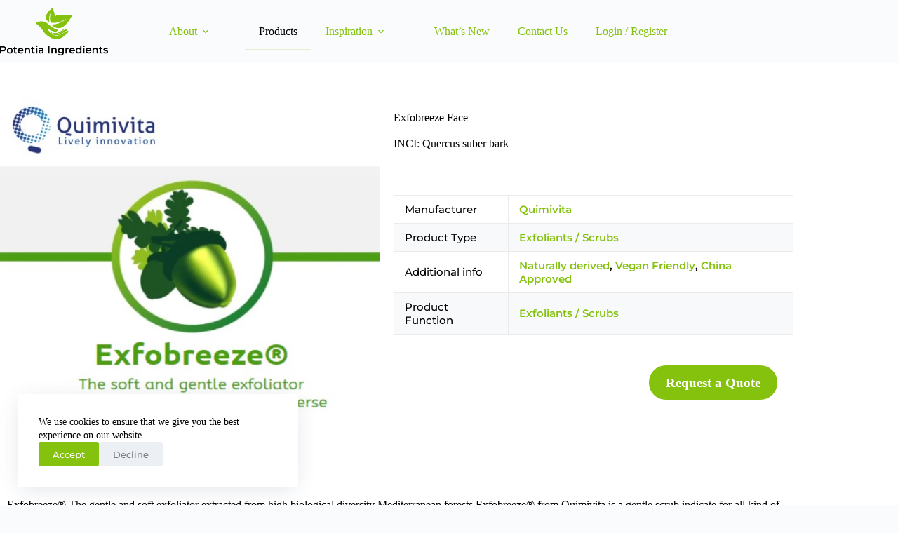

--- FILE ---
content_type: text/html; charset=UTF-8
request_url: https://potentiaingredients.com/product/exfobreeze-face/
body_size: 25722
content:
<!doctype html>
<html dir="ltr" lang="en-US" prefix="og: https://ogp.me/ns#">
<head>
	
	<meta charset="UTF-8">
	<meta name="viewport" content="width=device-width, initial-scale=1, maximum-scale=5, viewport-fit=cover">
	<link rel="profile" href="https://gmpg.org/xfn/11">

	<title>Exfobreeze Face | Canada Distributor | Potentia Ingredients</title>

		<!-- All in One SEO 4.9.2 - aioseo.com -->
	<meta name="description" content="INCI: Quercus suber bark | Exfobreeze® The gentle and soft exfoliator extracted from high biological diversity Mediterranean forests Exfobreeze® from Quimivita is a gentle scrub indicate for all kind of skins. The cork is extracted every 7 years and allows us to produce this exceptional UPCYCLED ingredient. This process allows the cork oak forests to continue to grow and to" />
	<meta name="robots" content="max-image-preview:large" />
	<meta name="google-site-verification" content="CWT_yKo04zXFrvWmYebx_OgfWXAH39qRVzHpSrk9fa4" />
	<link rel="canonical" href="https://potentiaingredients.com/product/exfobreeze-face/" />
	<meta name="generator" content="All in One SEO (AIOSEO) 4.9.2" />
		<meta property="og:locale" content="en_US" />
		<meta property="og:site_name" content="Potentia Ingredients | Cosmetic Ingredients Supplier Canada" />
		<meta property="og:type" content="article" />
		<meta property="og:title" content="Exfobreeze Face | Canada Distributor | Potentia Ingredients" />
		<meta property="og:description" content="INCI: Quercus suber bark | Exfobreeze® The gentle and soft exfoliator extracted from high biological diversity Mediterranean forests Exfobreeze® from Quimivita is a gentle scrub indicate for all kind of skins. The cork is extracted every 7 years and allows us to produce this exceptional UPCYCLED ingredient. This process allows the cork oak forests to continue to grow and to" />
		<meta property="og:url" content="https://potentiaingredients.com/product/exfobreeze-face/" />
		<meta property="og:image" content="https://potentiaingredients.com/wp-content/uploads/2021/10/Potentia-Ingredients-logo.png" />
		<meta property="og:image:secure_url" content="https://potentiaingredients.com/wp-content/uploads/2021/10/Potentia-Ingredients-logo.png" />
		<meta property="og:image:width" content="600" />
		<meta property="og:image:height" content="273" />
		<meta property="article:published_time" content="2023-06-12T14:03:16+00:00" />
		<meta property="article:modified_time" content="2023-06-13T13:33:49+00:00" />
		<meta name="twitter:card" content="summary" />
		<meta name="twitter:title" content="Exfobreeze Face | Canada Distributor | Potentia Ingredients" />
		<meta name="twitter:description" content="INCI: Quercus suber bark | Exfobreeze® The gentle and soft exfoliator extracted from high biological diversity Mediterranean forests Exfobreeze® from Quimivita is a gentle scrub indicate for all kind of skins. The cork is extracted every 7 years and allows us to produce this exceptional UPCYCLED ingredient. This process allows the cork oak forests to continue to grow and to" />
		<meta name="twitter:image" content="https://potentiaingredients.com/wp-content/uploads/2021/10/Potentia-Ingredients-logo.png" />
		<script type="application/ld+json" class="aioseo-schema">
			{"@context":"https:\/\/schema.org","@graph":[{"@type":"BreadcrumbList","@id":"https:\/\/potentiaingredients.com\/product\/exfobreeze-face\/#breadcrumblist","itemListElement":[{"@type":"ListItem","@id":"https:\/\/potentiaingredients.com#listItem","position":1,"name":"Home","item":"https:\/\/potentiaingredients.com","nextItem":{"@type":"ListItem","@id":"https:\/\/potentiaingredients.com\/products\/#listItem","name":"Explore Our Products"}},{"@type":"ListItem","@id":"https:\/\/potentiaingredients.com\/products\/#listItem","position":2,"name":"Explore Our Products","item":"https:\/\/potentiaingredients.com\/products\/","nextItem":{"@type":"ListItem","@id":"https:\/\/potentiaingredients.com\/product-category\/products\/#listItem","name":"Products"},"previousItem":{"@type":"ListItem","@id":"https:\/\/potentiaingredients.com#listItem","name":"Home"}},{"@type":"ListItem","@id":"https:\/\/potentiaingredients.com\/product-category\/products\/#listItem","position":3,"name":"Products","item":"https:\/\/potentiaingredients.com\/product-category\/products\/","nextItem":{"@type":"ListItem","@id":"https:\/\/potentiaingredients.com\/product\/exfobreeze-face\/#listItem","name":"Exfobreeze Face"},"previousItem":{"@type":"ListItem","@id":"https:\/\/potentiaingredients.com\/products\/#listItem","name":"Explore Our Products"}},{"@type":"ListItem","@id":"https:\/\/potentiaingredients.com\/product\/exfobreeze-face\/#listItem","position":4,"name":"Exfobreeze Face","previousItem":{"@type":"ListItem","@id":"https:\/\/potentiaingredients.com\/product-category\/products\/#listItem","name":"Products"}}]},{"@type":"ItemPage","@id":"https:\/\/potentiaingredients.com\/product\/exfobreeze-face\/#itempage","url":"https:\/\/potentiaingredients.com\/product\/exfobreeze-face\/","name":"Exfobreeze Face | Canada Distributor | Potentia Ingredients","description":"INCI: Quercus suber bark | Exfobreeze\u00ae The gentle and soft exfoliator extracted from high biological diversity Mediterranean forests Exfobreeze\u00ae from Quimivita is a gentle scrub indicate for all kind of skins. The cork is extracted every 7 years and allows us to produce this exceptional UPCYCLED ingredient. This process allows the cork oak forests to continue to grow and to","inLanguage":"en-US","isPartOf":{"@id":"https:\/\/potentiaingredients.com\/#website"},"breadcrumb":{"@id":"https:\/\/potentiaingredients.com\/product\/exfobreeze-face\/#breadcrumblist"},"image":{"@type":"ImageObject","url":"https:\/\/potentiaingredients.com\/wp-content\/uploads\/2023\/06\/Exfobreeze.jpg","@id":"https:\/\/potentiaingredients.com\/product\/exfobreeze-face\/#mainImage","width":600,"height":600},"primaryImageOfPage":{"@id":"https:\/\/potentiaingredients.com\/product\/exfobreeze-face\/#mainImage"},"datePublished":"2023-06-12T10:03:16-04:00","dateModified":"2023-06-13T09:33:49-04:00"},{"@type":"Organization","@id":"https:\/\/potentiaingredients.com\/#organization","name":"Potentia Ingredients","description":"Cosmetic Ingredients Supplier Canada","url":"https:\/\/potentiaingredients.com\/","telephone":"+15144182180","logo":{"@type":"ImageObject","url":"https:\/\/potentiaingredients.com\/wp-content\/uploads\/2021\/10\/Potentia-Ingredients-logo.png","@id":"https:\/\/potentiaingredients.com\/product\/exfobreeze-face\/#organizationLogo","width":600,"height":273},"image":{"@id":"https:\/\/potentiaingredients.com\/product\/exfobreeze-face\/#organizationLogo"},"sameAs":["https:\/\/www.instagram.com\/potentiaingredients\/","https:\/\/www.linkedin.com\/company\/potentia-ingredients\/"]},{"@type":"WebSite","@id":"https:\/\/potentiaingredients.com\/#website","url":"https:\/\/potentiaingredients.com\/","name":"Potentia Ingredients","description":"Cosmetic Ingredients Supplier Canada","inLanguage":"en-US","publisher":{"@id":"https:\/\/potentiaingredients.com\/#organization"}}]}
		</script>
		<!-- All in One SEO -->

<link rel='dns-prefetch' href='//www.google.com' />
<link rel='dns-prefetch' href='//fonts.googleapis.com' />
<link rel="alternate" type="application/rss+xml" title="Potentia Ingredients &raquo; Feed" href="https://potentiaingredients.com/feed/" />
<link rel="alternate" type="application/rss+xml" title="Potentia Ingredients &raquo; Comments Feed" href="https://potentiaingredients.com/comments/feed/" />
<link rel="alternate" title="oEmbed (JSON)" type="application/json+oembed" href="https://potentiaingredients.com/wp-json/oembed/1.0/embed?url=https%3A%2F%2Fpotentiaingredients.com%2Fproduct%2Fexfobreeze-face%2F" />
<link rel="alternate" title="oEmbed (XML)" type="text/xml+oembed" href="https://potentiaingredients.com/wp-json/oembed/1.0/embed?url=https%3A%2F%2Fpotentiaingredients.com%2Fproduct%2Fexfobreeze-face%2F&#038;format=xml" />
<style id='wp-img-auto-sizes-contain-inline-css'>
img:is([sizes=auto i],[sizes^="auto," i]){contain-intrinsic-size:3000px 1500px}
/*# sourceURL=wp-img-auto-sizes-contain-inline-css */
</style>
<link rel='stylesheet' id='blocksy-dynamic-global-css' href='https://potentiaingredients.com/wp-content/uploads/blocksy/css/global.css?ver=96996' media='all' />
<link rel='stylesheet' id='wp-block-library-css' href='https://potentiaingredients.com/wp-includes/css/dist/block-library/style.min.css?ver=6.9' media='all' />
<link rel='stylesheet' id='aioseo/css/src/vue/standalone/blocks/table-of-contents/global.scss-css' href='https://potentiaingredients.com/wp-content/plugins/all-in-one-seo-pack/dist/Lite/assets/css/table-of-contents/global.e90f6d47.css?ver=4.9.2' media='all' />
<link rel='stylesheet' id='ion.range-slider-css' href='https://potentiaingredients.com/wp-content/plugins/yith-woocommerce-ajax-product-filter-premium/assets/css/ion.range-slider.css?ver=2.3.1' media='all' />
<link rel='stylesheet' id='yith-wcan-shortcodes-css' href='https://potentiaingredients.com/wp-content/plugins/yith-woocommerce-ajax-product-filter-premium/assets/css/shortcodes.css?ver=5.15.1' media='all' />
<style id='yith-wcan-shortcodes-inline-css'>
:root{
	--yith-wcan-filters_colors_titles: rgb(0,0,0);
	--yith-wcan-filters_colors_background: rgb(255,255,255);
	--yith-wcan-filters_colors_accent: rgb(132,194,14);
	--yith-wcan-filters_colors_accent_r: 132;
	--yith-wcan-filters_colors_accent_g: 194;
	--yith-wcan-filters_colors_accent_b: 14;
	--yith-wcan-color_swatches_border_radius: 100%;
	--yith-wcan-color_swatches_size: 30px;
	--yith-wcan-labels_style_background: rgb(255,255,255);
	--yith-wcan-labels_style_background_hover: rgb(132,194,14);
	--yith-wcan-labels_style_background_active: rgb(132,194,14);
	--yith-wcan-labels_style_text: rgb(255,255,255);
	--yith-wcan-labels_style_text_hover: #FFFFFF;
	--yith-wcan-labels_style_text_active: rgb(255,255,255);
	--yith-wcan-anchors_style_text: rgb(0,0,0);
	--yith-wcan-anchors_style_text_hover: rgb(132,194,14);
	--yith-wcan-anchors_style_text_active: rgb(132,194,14);
}
/*# sourceURL=yith-wcan-shortcodes-inline-css */
</style>
<style id='global-styles-inline-css'>
:root{--wp--preset--aspect-ratio--square: 1;--wp--preset--aspect-ratio--4-3: 4/3;--wp--preset--aspect-ratio--3-4: 3/4;--wp--preset--aspect-ratio--3-2: 3/2;--wp--preset--aspect-ratio--2-3: 2/3;--wp--preset--aspect-ratio--16-9: 16/9;--wp--preset--aspect-ratio--9-16: 9/16;--wp--preset--color--black: #000000;--wp--preset--color--cyan-bluish-gray: #abb8c3;--wp--preset--color--white: #ffffff;--wp--preset--color--pale-pink: #f78da7;--wp--preset--color--vivid-red: #cf2e2e;--wp--preset--color--luminous-vivid-orange: #ff6900;--wp--preset--color--luminous-vivid-amber: #fcb900;--wp--preset--color--light-green-cyan: #7bdcb5;--wp--preset--color--vivid-green-cyan: #00d084;--wp--preset--color--pale-cyan-blue: #8ed1fc;--wp--preset--color--vivid-cyan-blue: #0693e3;--wp--preset--color--vivid-purple: #9b51e0;--wp--preset--color--palette-color-1: var(--theme-palette-color-1, #84c20e);--wp--preset--color--palette-color-2: var(--theme-palette-color-2, #000000);--wp--preset--color--palette-color-3: var(--theme-palette-color-3, #7c7d7d);--wp--preset--color--palette-color-4: var(--theme-palette-color-4, #000000);--wp--preset--color--palette-color-5: var(--theme-palette-color-5, #ebebeb);--wp--preset--color--palette-color-6: var(--theme-palette-color-6, #f2f5f7);--wp--preset--color--palette-color-7: var(--theme-palette-color-7, #FAFBFC);--wp--preset--color--palette-color-8: var(--theme-palette-color-8, #ffffff);--wp--preset--gradient--vivid-cyan-blue-to-vivid-purple: linear-gradient(135deg,rgb(6,147,227) 0%,rgb(155,81,224) 100%);--wp--preset--gradient--light-green-cyan-to-vivid-green-cyan: linear-gradient(135deg,rgb(122,220,180) 0%,rgb(0,208,130) 100%);--wp--preset--gradient--luminous-vivid-amber-to-luminous-vivid-orange: linear-gradient(135deg,rgb(252,185,0) 0%,rgb(255,105,0) 100%);--wp--preset--gradient--luminous-vivid-orange-to-vivid-red: linear-gradient(135deg,rgb(255,105,0) 0%,rgb(207,46,46) 100%);--wp--preset--gradient--very-light-gray-to-cyan-bluish-gray: linear-gradient(135deg,rgb(238,238,238) 0%,rgb(169,184,195) 100%);--wp--preset--gradient--cool-to-warm-spectrum: linear-gradient(135deg,rgb(74,234,220) 0%,rgb(151,120,209) 20%,rgb(207,42,186) 40%,rgb(238,44,130) 60%,rgb(251,105,98) 80%,rgb(254,248,76) 100%);--wp--preset--gradient--blush-light-purple: linear-gradient(135deg,rgb(255,206,236) 0%,rgb(152,150,240) 100%);--wp--preset--gradient--blush-bordeaux: linear-gradient(135deg,rgb(254,205,165) 0%,rgb(254,45,45) 50%,rgb(107,0,62) 100%);--wp--preset--gradient--luminous-dusk: linear-gradient(135deg,rgb(255,203,112) 0%,rgb(199,81,192) 50%,rgb(65,88,208) 100%);--wp--preset--gradient--pale-ocean: linear-gradient(135deg,rgb(255,245,203) 0%,rgb(182,227,212) 50%,rgb(51,167,181) 100%);--wp--preset--gradient--electric-grass: linear-gradient(135deg,rgb(202,248,128) 0%,rgb(113,206,126) 100%);--wp--preset--gradient--midnight: linear-gradient(135deg,rgb(2,3,129) 0%,rgb(40,116,252) 100%);--wp--preset--gradient--juicy-peach: linear-gradient(to right, #ffecd2 0%, #fcb69f 100%);--wp--preset--gradient--young-passion: linear-gradient(to right, #ff8177 0%, #ff867a 0%, #ff8c7f 21%, #f99185 52%, #cf556c 78%, #b12a5b 100%);--wp--preset--gradient--true-sunset: linear-gradient(to right, #fa709a 0%, #fee140 100%);--wp--preset--gradient--morpheus-den: linear-gradient(to top, #30cfd0 0%, #330867 100%);--wp--preset--gradient--plum-plate: linear-gradient(135deg, #667eea 0%, #764ba2 100%);--wp--preset--gradient--aqua-splash: linear-gradient(15deg, #13547a 0%, #80d0c7 100%);--wp--preset--gradient--love-kiss: linear-gradient(to top, #ff0844 0%, #ffb199 100%);--wp--preset--gradient--new-retrowave: linear-gradient(to top, #3b41c5 0%, #a981bb 49%, #ffc8a9 100%);--wp--preset--gradient--plum-bath: linear-gradient(to top, #cc208e 0%, #6713d2 100%);--wp--preset--gradient--high-flight: linear-gradient(to right, #0acffe 0%, #495aff 100%);--wp--preset--gradient--teen-party: linear-gradient(-225deg, #FF057C 0%, #8D0B93 50%, #321575 100%);--wp--preset--gradient--fabled-sunset: linear-gradient(-225deg, #231557 0%, #44107A 29%, #FF1361 67%, #FFF800 100%);--wp--preset--gradient--arielle-smile: radial-gradient(circle 248px at center, #16d9e3 0%, #30c7ec 47%, #46aef7 100%);--wp--preset--gradient--itmeo-branding: linear-gradient(180deg, #2af598 0%, #009efd 100%);--wp--preset--gradient--deep-blue: linear-gradient(to right, #6a11cb 0%, #2575fc 100%);--wp--preset--gradient--strong-bliss: linear-gradient(to right, #f78ca0 0%, #f9748f 19%, #fd868c 60%, #fe9a8b 100%);--wp--preset--gradient--sweet-period: linear-gradient(to top, #3f51b1 0%, #5a55ae 13%, #7b5fac 25%, #8f6aae 38%, #a86aa4 50%, #cc6b8e 62%, #f18271 75%, #f3a469 87%, #f7c978 100%);--wp--preset--gradient--purple-division: linear-gradient(to top, #7028e4 0%, #e5b2ca 100%);--wp--preset--gradient--cold-evening: linear-gradient(to top, #0c3483 0%, #a2b6df 100%, #6b8cce 100%, #a2b6df 100%);--wp--preset--gradient--mountain-rock: linear-gradient(to right, #868f96 0%, #596164 100%);--wp--preset--gradient--desert-hump: linear-gradient(to top, #c79081 0%, #dfa579 100%);--wp--preset--gradient--ethernal-constance: linear-gradient(to top, #09203f 0%, #537895 100%);--wp--preset--gradient--happy-memories: linear-gradient(-60deg, #ff5858 0%, #f09819 100%);--wp--preset--gradient--grown-early: linear-gradient(to top, #0ba360 0%, #3cba92 100%);--wp--preset--gradient--morning-salad: linear-gradient(-225deg, #B7F8DB 0%, #50A7C2 100%);--wp--preset--gradient--night-call: linear-gradient(-225deg, #AC32E4 0%, #7918F2 48%, #4801FF 100%);--wp--preset--gradient--mind-crawl: linear-gradient(-225deg, #473B7B 0%, #3584A7 51%, #30D2BE 100%);--wp--preset--gradient--angel-care: linear-gradient(-225deg, #FFE29F 0%, #FFA99F 48%, #FF719A 100%);--wp--preset--gradient--juicy-cake: linear-gradient(to top, #e14fad 0%, #f9d423 100%);--wp--preset--gradient--rich-metal: linear-gradient(to right, #d7d2cc 0%, #304352 100%);--wp--preset--gradient--mole-hall: linear-gradient(-20deg, #616161 0%, #9bc5c3 100%);--wp--preset--gradient--cloudy-knoxville: linear-gradient(120deg, #fdfbfb 0%, #ebedee 100%);--wp--preset--gradient--soft-grass: linear-gradient(to top, #c1dfc4 0%, #deecdd 100%);--wp--preset--gradient--saint-petersburg: linear-gradient(135deg, #f5f7fa 0%, #c3cfe2 100%);--wp--preset--gradient--everlasting-sky: linear-gradient(135deg, #fdfcfb 0%, #e2d1c3 100%);--wp--preset--gradient--kind-steel: linear-gradient(-20deg, #e9defa 0%, #fbfcdb 100%);--wp--preset--gradient--over-sun: linear-gradient(60deg, #abecd6 0%, #fbed96 100%);--wp--preset--gradient--premium-white: linear-gradient(to top, #d5d4d0 0%, #d5d4d0 1%, #eeeeec 31%, #efeeec 75%, #e9e9e7 100%);--wp--preset--gradient--clean-mirror: linear-gradient(45deg, #93a5cf 0%, #e4efe9 100%);--wp--preset--gradient--wild-apple: linear-gradient(to top, #d299c2 0%, #fef9d7 100%);--wp--preset--gradient--snow-again: linear-gradient(to top, #e6e9f0 0%, #eef1f5 100%);--wp--preset--gradient--confident-cloud: linear-gradient(to top, #dad4ec 0%, #dad4ec 1%, #f3e7e9 100%);--wp--preset--gradient--glass-water: linear-gradient(to top, #dfe9f3 0%, white 100%);--wp--preset--gradient--perfect-white: linear-gradient(-225deg, #E3FDF5 0%, #FFE6FA 100%);--wp--preset--font-size--small: 13px;--wp--preset--font-size--medium: 20px;--wp--preset--font-size--large: clamp(22px, 1.375rem + ((1vw - 3.2px) * 0.625), 30px);--wp--preset--font-size--x-large: clamp(30px, 1.875rem + ((1vw - 3.2px) * 1.563), 50px);--wp--preset--font-size--xx-large: clamp(45px, 2.813rem + ((1vw - 3.2px) * 2.734), 80px);--wp--preset--spacing--20: 0.44rem;--wp--preset--spacing--30: 0.67rem;--wp--preset--spacing--40: 1rem;--wp--preset--spacing--50: 1.5rem;--wp--preset--spacing--60: 2.25rem;--wp--preset--spacing--70: 3.38rem;--wp--preset--spacing--80: 5.06rem;--wp--preset--shadow--natural: 6px 6px 9px rgba(0, 0, 0, 0.2);--wp--preset--shadow--deep: 12px 12px 50px rgba(0, 0, 0, 0.4);--wp--preset--shadow--sharp: 6px 6px 0px rgba(0, 0, 0, 0.2);--wp--preset--shadow--outlined: 6px 6px 0px -3px rgb(255, 255, 255), 6px 6px rgb(0, 0, 0);--wp--preset--shadow--crisp: 6px 6px 0px rgb(0, 0, 0);}:root { --wp--style--global--content-size: var(--theme-block-max-width);--wp--style--global--wide-size: var(--theme-block-wide-max-width); }:where(body) { margin: 0; }.wp-site-blocks > .alignleft { float: left; margin-right: 2em; }.wp-site-blocks > .alignright { float: right; margin-left: 2em; }.wp-site-blocks > .aligncenter { justify-content: center; margin-left: auto; margin-right: auto; }:where(.wp-site-blocks) > * { margin-block-start: var(--theme-content-spacing); margin-block-end: 0; }:where(.wp-site-blocks) > :first-child { margin-block-start: 0; }:where(.wp-site-blocks) > :last-child { margin-block-end: 0; }:root { --wp--style--block-gap: var(--theme-content-spacing); }:root :where(.is-layout-flow) > :first-child{margin-block-start: 0;}:root :where(.is-layout-flow) > :last-child{margin-block-end: 0;}:root :where(.is-layout-flow) > *{margin-block-start: var(--theme-content-spacing);margin-block-end: 0;}:root :where(.is-layout-constrained) > :first-child{margin-block-start: 0;}:root :where(.is-layout-constrained) > :last-child{margin-block-end: 0;}:root :where(.is-layout-constrained) > *{margin-block-start: var(--theme-content-spacing);margin-block-end: 0;}:root :where(.is-layout-flex){gap: var(--theme-content-spacing);}:root :where(.is-layout-grid){gap: var(--theme-content-spacing);}.is-layout-flow > .alignleft{float: left;margin-inline-start: 0;margin-inline-end: 2em;}.is-layout-flow > .alignright{float: right;margin-inline-start: 2em;margin-inline-end: 0;}.is-layout-flow > .aligncenter{margin-left: auto !important;margin-right: auto !important;}.is-layout-constrained > .alignleft{float: left;margin-inline-start: 0;margin-inline-end: 2em;}.is-layout-constrained > .alignright{float: right;margin-inline-start: 2em;margin-inline-end: 0;}.is-layout-constrained > .aligncenter{margin-left: auto !important;margin-right: auto !important;}.is-layout-constrained > :where(:not(.alignleft):not(.alignright):not(.alignfull)){max-width: var(--wp--style--global--content-size);margin-left: auto !important;margin-right: auto !important;}.is-layout-constrained > .alignwide{max-width: var(--wp--style--global--wide-size);}body .is-layout-flex{display: flex;}.is-layout-flex{flex-wrap: wrap;align-items: center;}.is-layout-flex > :is(*, div){margin: 0;}body .is-layout-grid{display: grid;}.is-layout-grid > :is(*, div){margin: 0;}body{padding-top: 0px;padding-right: 0px;padding-bottom: 0px;padding-left: 0px;}:root :where(.wp-element-button, .wp-block-button__link){font-style: inherit;font-weight: inherit;letter-spacing: inherit;text-transform: inherit;}.has-black-color{color: var(--wp--preset--color--black) !important;}.has-cyan-bluish-gray-color{color: var(--wp--preset--color--cyan-bluish-gray) !important;}.has-white-color{color: var(--wp--preset--color--white) !important;}.has-pale-pink-color{color: var(--wp--preset--color--pale-pink) !important;}.has-vivid-red-color{color: var(--wp--preset--color--vivid-red) !important;}.has-luminous-vivid-orange-color{color: var(--wp--preset--color--luminous-vivid-orange) !important;}.has-luminous-vivid-amber-color{color: var(--wp--preset--color--luminous-vivid-amber) !important;}.has-light-green-cyan-color{color: var(--wp--preset--color--light-green-cyan) !important;}.has-vivid-green-cyan-color{color: var(--wp--preset--color--vivid-green-cyan) !important;}.has-pale-cyan-blue-color{color: var(--wp--preset--color--pale-cyan-blue) !important;}.has-vivid-cyan-blue-color{color: var(--wp--preset--color--vivid-cyan-blue) !important;}.has-vivid-purple-color{color: var(--wp--preset--color--vivid-purple) !important;}.has-palette-color-1-color{color: var(--wp--preset--color--palette-color-1) !important;}.has-palette-color-2-color{color: var(--wp--preset--color--palette-color-2) !important;}.has-palette-color-3-color{color: var(--wp--preset--color--palette-color-3) !important;}.has-palette-color-4-color{color: var(--wp--preset--color--palette-color-4) !important;}.has-palette-color-5-color{color: var(--wp--preset--color--palette-color-5) !important;}.has-palette-color-6-color{color: var(--wp--preset--color--palette-color-6) !important;}.has-palette-color-7-color{color: var(--wp--preset--color--palette-color-7) !important;}.has-palette-color-8-color{color: var(--wp--preset--color--palette-color-8) !important;}.has-black-background-color{background-color: var(--wp--preset--color--black) !important;}.has-cyan-bluish-gray-background-color{background-color: var(--wp--preset--color--cyan-bluish-gray) !important;}.has-white-background-color{background-color: var(--wp--preset--color--white) !important;}.has-pale-pink-background-color{background-color: var(--wp--preset--color--pale-pink) !important;}.has-vivid-red-background-color{background-color: var(--wp--preset--color--vivid-red) !important;}.has-luminous-vivid-orange-background-color{background-color: var(--wp--preset--color--luminous-vivid-orange) !important;}.has-luminous-vivid-amber-background-color{background-color: var(--wp--preset--color--luminous-vivid-amber) !important;}.has-light-green-cyan-background-color{background-color: var(--wp--preset--color--light-green-cyan) !important;}.has-vivid-green-cyan-background-color{background-color: var(--wp--preset--color--vivid-green-cyan) !important;}.has-pale-cyan-blue-background-color{background-color: var(--wp--preset--color--pale-cyan-blue) !important;}.has-vivid-cyan-blue-background-color{background-color: var(--wp--preset--color--vivid-cyan-blue) !important;}.has-vivid-purple-background-color{background-color: var(--wp--preset--color--vivid-purple) !important;}.has-palette-color-1-background-color{background-color: var(--wp--preset--color--palette-color-1) !important;}.has-palette-color-2-background-color{background-color: var(--wp--preset--color--palette-color-2) !important;}.has-palette-color-3-background-color{background-color: var(--wp--preset--color--palette-color-3) !important;}.has-palette-color-4-background-color{background-color: var(--wp--preset--color--palette-color-4) !important;}.has-palette-color-5-background-color{background-color: var(--wp--preset--color--palette-color-5) !important;}.has-palette-color-6-background-color{background-color: var(--wp--preset--color--palette-color-6) !important;}.has-palette-color-7-background-color{background-color: var(--wp--preset--color--palette-color-7) !important;}.has-palette-color-8-background-color{background-color: var(--wp--preset--color--palette-color-8) !important;}.has-black-border-color{border-color: var(--wp--preset--color--black) !important;}.has-cyan-bluish-gray-border-color{border-color: var(--wp--preset--color--cyan-bluish-gray) !important;}.has-white-border-color{border-color: var(--wp--preset--color--white) !important;}.has-pale-pink-border-color{border-color: var(--wp--preset--color--pale-pink) !important;}.has-vivid-red-border-color{border-color: var(--wp--preset--color--vivid-red) !important;}.has-luminous-vivid-orange-border-color{border-color: var(--wp--preset--color--luminous-vivid-orange) !important;}.has-luminous-vivid-amber-border-color{border-color: var(--wp--preset--color--luminous-vivid-amber) !important;}.has-light-green-cyan-border-color{border-color: var(--wp--preset--color--light-green-cyan) !important;}.has-vivid-green-cyan-border-color{border-color: var(--wp--preset--color--vivid-green-cyan) !important;}.has-pale-cyan-blue-border-color{border-color: var(--wp--preset--color--pale-cyan-blue) !important;}.has-vivid-cyan-blue-border-color{border-color: var(--wp--preset--color--vivid-cyan-blue) !important;}.has-vivid-purple-border-color{border-color: var(--wp--preset--color--vivid-purple) !important;}.has-palette-color-1-border-color{border-color: var(--wp--preset--color--palette-color-1) !important;}.has-palette-color-2-border-color{border-color: var(--wp--preset--color--palette-color-2) !important;}.has-palette-color-3-border-color{border-color: var(--wp--preset--color--palette-color-3) !important;}.has-palette-color-4-border-color{border-color: var(--wp--preset--color--palette-color-4) !important;}.has-palette-color-5-border-color{border-color: var(--wp--preset--color--palette-color-5) !important;}.has-palette-color-6-border-color{border-color: var(--wp--preset--color--palette-color-6) !important;}.has-palette-color-7-border-color{border-color: var(--wp--preset--color--palette-color-7) !important;}.has-palette-color-8-border-color{border-color: var(--wp--preset--color--palette-color-8) !important;}.has-vivid-cyan-blue-to-vivid-purple-gradient-background{background: var(--wp--preset--gradient--vivid-cyan-blue-to-vivid-purple) !important;}.has-light-green-cyan-to-vivid-green-cyan-gradient-background{background: var(--wp--preset--gradient--light-green-cyan-to-vivid-green-cyan) !important;}.has-luminous-vivid-amber-to-luminous-vivid-orange-gradient-background{background: var(--wp--preset--gradient--luminous-vivid-amber-to-luminous-vivid-orange) !important;}.has-luminous-vivid-orange-to-vivid-red-gradient-background{background: var(--wp--preset--gradient--luminous-vivid-orange-to-vivid-red) !important;}.has-very-light-gray-to-cyan-bluish-gray-gradient-background{background: var(--wp--preset--gradient--very-light-gray-to-cyan-bluish-gray) !important;}.has-cool-to-warm-spectrum-gradient-background{background: var(--wp--preset--gradient--cool-to-warm-spectrum) !important;}.has-blush-light-purple-gradient-background{background: var(--wp--preset--gradient--blush-light-purple) !important;}.has-blush-bordeaux-gradient-background{background: var(--wp--preset--gradient--blush-bordeaux) !important;}.has-luminous-dusk-gradient-background{background: var(--wp--preset--gradient--luminous-dusk) !important;}.has-pale-ocean-gradient-background{background: var(--wp--preset--gradient--pale-ocean) !important;}.has-electric-grass-gradient-background{background: var(--wp--preset--gradient--electric-grass) !important;}.has-midnight-gradient-background{background: var(--wp--preset--gradient--midnight) !important;}.has-juicy-peach-gradient-background{background: var(--wp--preset--gradient--juicy-peach) !important;}.has-young-passion-gradient-background{background: var(--wp--preset--gradient--young-passion) !important;}.has-true-sunset-gradient-background{background: var(--wp--preset--gradient--true-sunset) !important;}.has-morpheus-den-gradient-background{background: var(--wp--preset--gradient--morpheus-den) !important;}.has-plum-plate-gradient-background{background: var(--wp--preset--gradient--plum-plate) !important;}.has-aqua-splash-gradient-background{background: var(--wp--preset--gradient--aqua-splash) !important;}.has-love-kiss-gradient-background{background: var(--wp--preset--gradient--love-kiss) !important;}.has-new-retrowave-gradient-background{background: var(--wp--preset--gradient--new-retrowave) !important;}.has-plum-bath-gradient-background{background: var(--wp--preset--gradient--plum-bath) !important;}.has-high-flight-gradient-background{background: var(--wp--preset--gradient--high-flight) !important;}.has-teen-party-gradient-background{background: var(--wp--preset--gradient--teen-party) !important;}.has-fabled-sunset-gradient-background{background: var(--wp--preset--gradient--fabled-sunset) !important;}.has-arielle-smile-gradient-background{background: var(--wp--preset--gradient--arielle-smile) !important;}.has-itmeo-branding-gradient-background{background: var(--wp--preset--gradient--itmeo-branding) !important;}.has-deep-blue-gradient-background{background: var(--wp--preset--gradient--deep-blue) !important;}.has-strong-bliss-gradient-background{background: var(--wp--preset--gradient--strong-bliss) !important;}.has-sweet-period-gradient-background{background: var(--wp--preset--gradient--sweet-period) !important;}.has-purple-division-gradient-background{background: var(--wp--preset--gradient--purple-division) !important;}.has-cold-evening-gradient-background{background: var(--wp--preset--gradient--cold-evening) !important;}.has-mountain-rock-gradient-background{background: var(--wp--preset--gradient--mountain-rock) !important;}.has-desert-hump-gradient-background{background: var(--wp--preset--gradient--desert-hump) !important;}.has-ethernal-constance-gradient-background{background: var(--wp--preset--gradient--ethernal-constance) !important;}.has-happy-memories-gradient-background{background: var(--wp--preset--gradient--happy-memories) !important;}.has-grown-early-gradient-background{background: var(--wp--preset--gradient--grown-early) !important;}.has-morning-salad-gradient-background{background: var(--wp--preset--gradient--morning-salad) !important;}.has-night-call-gradient-background{background: var(--wp--preset--gradient--night-call) !important;}.has-mind-crawl-gradient-background{background: var(--wp--preset--gradient--mind-crawl) !important;}.has-angel-care-gradient-background{background: var(--wp--preset--gradient--angel-care) !important;}.has-juicy-cake-gradient-background{background: var(--wp--preset--gradient--juicy-cake) !important;}.has-rich-metal-gradient-background{background: var(--wp--preset--gradient--rich-metal) !important;}.has-mole-hall-gradient-background{background: var(--wp--preset--gradient--mole-hall) !important;}.has-cloudy-knoxville-gradient-background{background: var(--wp--preset--gradient--cloudy-knoxville) !important;}.has-soft-grass-gradient-background{background: var(--wp--preset--gradient--soft-grass) !important;}.has-saint-petersburg-gradient-background{background: var(--wp--preset--gradient--saint-petersburg) !important;}.has-everlasting-sky-gradient-background{background: var(--wp--preset--gradient--everlasting-sky) !important;}.has-kind-steel-gradient-background{background: var(--wp--preset--gradient--kind-steel) !important;}.has-over-sun-gradient-background{background: var(--wp--preset--gradient--over-sun) !important;}.has-premium-white-gradient-background{background: var(--wp--preset--gradient--premium-white) !important;}.has-clean-mirror-gradient-background{background: var(--wp--preset--gradient--clean-mirror) !important;}.has-wild-apple-gradient-background{background: var(--wp--preset--gradient--wild-apple) !important;}.has-snow-again-gradient-background{background: var(--wp--preset--gradient--snow-again) !important;}.has-confident-cloud-gradient-background{background: var(--wp--preset--gradient--confident-cloud) !important;}.has-glass-water-gradient-background{background: var(--wp--preset--gradient--glass-water) !important;}.has-perfect-white-gradient-background{background: var(--wp--preset--gradient--perfect-white) !important;}.has-small-font-size{font-size: var(--wp--preset--font-size--small) !important;}.has-medium-font-size{font-size: var(--wp--preset--font-size--medium) !important;}.has-large-font-size{font-size: var(--wp--preset--font-size--large) !important;}.has-x-large-font-size{font-size: var(--wp--preset--font-size--x-large) !important;}.has-xx-large-font-size{font-size: var(--wp--preset--font-size--xx-large) !important;}
:root :where(.wp-block-pullquote){font-size: clamp(0.984em, 0.984rem + ((1vw - 0.2em) * 0.645), 1.5em);line-height: 1.6;}
/*# sourceURL=global-styles-inline-css */
</style>
<link rel='stylesheet' id='smart-search-css' href='https://potentiaingredients.com/wp-content/plugins/smart-woocommerce-search/assets/dist/css/general.css?ver=2.15.0' media='all' />
<style id='smart-search-inline-css'>
.ysm-search-widget-1 .search-field[type="search"]{border-color:#31446f;}.ysm-search-widget-1 .search-field[type="search"]{border-width:2px;}.ysm-search-widget-1 .search-field[type="search"]{color:#000000;}.ysm-search-widget-1 .search-field[type="search"]{background-color:#ffffff;}.ysm-search-widget-1 .smart-search-suggestions .smart-search-post-icon{width:150px;}.ysm-search-widget-1 .smart-search-results{background-color:#fcfcfc;}.ysm-search-widget-1 .smart-search-post-title{color:#000000;}.ysm-search-widget-1 .smart-search-post-excerpt{color:#000000;}.ysm-search-widget-1 .smart-search-view-all{color:#000000;}.ysm-search-widget-1 .smart-search-view-all{background-color:#84c20e;}.ysm-search-widget-2 .search-field[type="search"]{border-color:#31446f;}.ysm-search-widget-2 .search-field[type="search"]{border-width:2px;}.ysm-search-widget-2 .search-field[type="search"]{color:#000000;}.ysm-search-widget-2 .search-field[type="search"]{background-color:#ffffff;}.ysm-search-widget-2 .smart-search-suggestions .smart-search-post-icon{width:150px;}.ysm-search-widget-2 .smart-search-results{background-color:#fcfcfc;}.ysm-search-widget-2 .smart-search-post-title{color:#000000;}.ysm-search-widget-2 .smart-search-post-excerpt{color:#000000;}.ysm-search-widget-2 .smart-search-view-all{color:#000000;}.ysm-search-widget-2 .smart-search-view-all{background-color:#84c20e;}.ysm-search-widget-3 .search-field[type="search"]{border-color:#31446f;}.ysm-search-widget-3 .search-field[type="search"]{border-width:2px;}.ysm-search-widget-3 .search-field[type="search"]{color:#000000;}.ysm-search-widget-3 .search-field[type="search"]{background-color:#ffffff;}.ysm-search-widget-3 .smart-search-suggestions .smart-search-post-icon{width:150px;}.ysm-search-widget-3 .smart-search-results{background-color:#fcfcfc;}.ysm-search-widget-3 .smart-search-post-title{color:#000000;}.ysm-search-widget-3 .smart-search-post-excerpt{color:#000000;}.ysm-search-widget-3 .smart-search-view-all{color:#000000;}.ysm-search-widget-3 .smart-search-view-all{background-color:#84c20e;}.ysm-search-widget-4 .search-field[type="search"]{border-color:#31446f;}.ysm-search-widget-4 .search-field[type="search"]{border-width:2px;}.ysm-search-widget-4 .search-field[type="search"]{color:#000000;}.ysm-search-widget-4 .search-field[type="search"]{background-color:#ffffff;}.ysm-search-widget-4 .smart-search-suggestions .smart-search-post-icon{width:150px;}.ysm-search-widget-4 .smart-search-results{background-color:#fcfcfc;}.ysm-search-widget-4 .smart-search-post-title{color:#000000;}.ysm-search-widget-4 .smart-search-post-excerpt{color:#000000;}.ysm-search-widget-4 .smart-search-view-all{color:#000000;}.ysm-search-widget-4 .smart-search-view-all{background-color:#84c20e;}
/*# sourceURL=smart-search-inline-css */
</style>
<style id='woocommerce-inline-inline-css'>
.woocommerce form .form-row .required { visibility: hidden; }
/*# sourceURL=woocommerce-inline-inline-css */
</style>
<link rel='stylesheet' id='ivory-search-styles-css' href='https://potentiaingredients.com/wp-content/plugins/add-search-to-menu/public/css/ivory-search.min.css?ver=5.5.13' media='all' />
<link rel='stylesheet' id='yith-infs-style-css' href='https://potentiaingredients.com/wp-content/plugins/yith-infinite-scrolling/assets/css/frontend.css?ver=2.4.0' media='all' />
<link rel='stylesheet' id='ct-main-styles-css' href='https://potentiaingredients.com/wp-content/themes/blocksy/static/bundle/main.min.css?ver=2.1.17' media='all' />
<link rel='stylesheet' id='ct-woocommerce-styles-css' href='https://potentiaingredients.com/wp-content/themes/blocksy/static/bundle/woocommerce.min.css?ver=2.1.17' media='all' />
<link rel='stylesheet' id='blocksy-fonts-font-source-google-css' href='https://fonts.googleapis.com/css2?family=Montserrat:wght@400;500;600;700&#038;display=swap' media='all' />
<link rel='stylesheet' id='ct-page-title-styles-css' href='https://potentiaingredients.com/wp-content/themes/blocksy/static/bundle/page-title.min.css?ver=2.1.17' media='all' />
<link rel='stylesheet' id='ct-elementor-styles-css' href='https://potentiaingredients.com/wp-content/themes/blocksy/static/bundle/elementor-frontend.min.css?ver=2.1.17' media='all' />
<link rel='stylesheet' id='ct-elementor-woocommerce-styles-css' href='https://potentiaingredients.com/wp-content/themes/blocksy/static/bundle/elementor-woocommerce-frontend.min.css?ver=2.1.17' media='all' />
<link rel='stylesheet' id='ct-flexy-styles-css' href='https://potentiaingredients.com/wp-content/themes/blocksy/static/bundle/flexy.min.css?ver=2.1.17' media='all' />
<link rel='stylesheet' id='ct-wpforms-styles-css' href='https://potentiaingredients.com/wp-content/themes/blocksy/static/bundle/wpforms.min.css?ver=2.1.17' media='all' />
<link rel='stylesheet' id='elementor-frontend-css' href='https://potentiaingredients.com/wp-content/plugins/elementor/assets/css/frontend.min.css?ver=3.34.0' media='all' />
<link rel='stylesheet' id='widget-woocommerce-product-images-css' href='https://potentiaingredients.com/wp-content/plugins/elementor-pro/assets/css/widget-woocommerce-product-images.min.css?ver=3.32.3' media='all' />
<link rel='stylesheet' id='widget-heading-css' href='https://potentiaingredients.com/wp-content/plugins/elementor/assets/css/widget-heading.min.css?ver=3.34.0' media='all' />
<link rel='stylesheet' id='widget-woocommerce-product-additional-information-css' href='https://potentiaingredients.com/wp-content/plugins/elementor-pro/assets/css/widget-woocommerce-product-additional-information.min.css?ver=3.32.3' media='all' />
<link rel='stylesheet' id='elementor-icons-css' href='https://potentiaingredients.com/wp-content/plugins/elementor/assets/lib/eicons/css/elementor-icons.min.css?ver=5.45.0' media='all' />
<link rel='stylesheet' id='elementor-post-62-css' href='https://potentiaingredients.com/wp-content/uploads/elementor/css/post-62.css?ver=1766942846' media='all' />
<link rel='stylesheet' id='elementor-post-2173-css' href='https://potentiaingredients.com/wp-content/uploads/elementor/css/post-2173.css?ver=1766942909' media='all' />
<link rel='stylesheet' id='wcpa-frontend-css' href='https://potentiaingredients.com/wp-content/plugins/woo-custom-product-addons/assets/css/style_1.css?ver=3.0.19' media='all' />
<link rel='stylesheet' id='elementor-gf-local-montserrat-css' href='http://potentiaingredients.com/wp-content/uploads/elementor/google-fonts/css/montserrat.css?ver=1744985145' media='all' />
<script src="https://potentiaingredients.com/wp-includes/js/jquery/jquery.min.js?ver=3.7.1" id="jquery-core-js"></script>
<script src="https://potentiaingredients.com/wp-includes/js/jquery/jquery-migrate.min.js?ver=3.4.1" id="jquery-migrate-js"></script>
<script src="https://potentiaingredients.com/wp-content/plugins/recaptcha-woo/js/rcfwc.js?ver=1.0" id="rcfwc-js-js" defer data-wp-strategy="defer"></script>
<script src="https://www.google.com/recaptcha/api.js?hl=en_US" id="recaptcha-js" defer data-wp-strategy="defer"></script>
<script src="https://potentiaingredients.com/wp-content/plugins/woocommerce/assets/js/jquery-blockui/jquery.blockUI.min.js?ver=2.7.0-wc.10.4.3" id="wc-jquery-blockui-js" defer data-wp-strategy="defer"></script>
<script id="wc-add-to-cart-js-extra">
var wc_add_to_cart_params = {"ajax_url":"/wp-admin/admin-ajax.php","wc_ajax_url":"/?wc-ajax=%%endpoint%%","i18n_view_cart":"View cart","cart_url":"https://potentiaingredients.com/cart/","is_cart":"","cart_redirect_after_add":"no"};
//# sourceURL=wc-add-to-cart-js-extra
</script>
<script src="https://potentiaingredients.com/wp-content/plugins/woocommerce/assets/js/frontend/add-to-cart.min.js?ver=10.4.3" id="wc-add-to-cart-js" defer data-wp-strategy="defer"></script>
<script src="https://potentiaingredients.com/wp-content/plugins/woocommerce/assets/js/zoom/jquery.zoom.min.js?ver=1.7.21-wc.10.4.3" id="wc-zoom-js" defer data-wp-strategy="defer"></script>
<script src="https://potentiaingredients.com/wp-content/plugins/woocommerce/assets/js/flexslider/jquery.flexslider.min.js?ver=2.7.2-wc.10.4.3" id="wc-flexslider-js" defer data-wp-strategy="defer"></script>
<script id="wc-single-product-js-extra">
var wc_single_product_params = {"i18n_required_rating_text":"Please select a rating","i18n_rating_options":["1 of 5 stars","2 of 5 stars","3 of 5 stars","4 of 5 stars","5 of 5 stars"],"i18n_product_gallery_trigger_text":"View full-screen image gallery","review_rating_required":"yes","flexslider":{"rtl":false,"animation":"slide","smoothHeight":true,"directionNav":false,"controlNav":"thumbnails","slideshow":false,"animationSpeed":500,"animationLoop":false,"allowOneSlide":false},"zoom_enabled":"1","zoom_options":[],"photoswipe_enabled":"","photoswipe_options":{"shareEl":false,"closeOnScroll":false,"history":false,"hideAnimationDuration":0,"showAnimationDuration":0},"flexslider_enabled":"1"};
//# sourceURL=wc-single-product-js-extra
</script>
<script src="https://potentiaingredients.com/wp-content/plugins/woocommerce/assets/js/frontend/single-product.min.js?ver=10.4.3" id="wc-single-product-js" defer data-wp-strategy="defer"></script>
<script src="https://potentiaingredients.com/wp-content/plugins/woocommerce/assets/js/js-cookie/js.cookie.min.js?ver=2.1.4-wc.10.4.3" id="wc-js-cookie-js" defer data-wp-strategy="defer"></script>
<script id="woocommerce-js-extra">
var woocommerce_params = {"ajax_url":"/wp-admin/admin-ajax.php","wc_ajax_url":"/?wc-ajax=%%endpoint%%","i18n_password_show":"Show password","i18n_password_hide":"Hide password"};
//# sourceURL=woocommerce-js-extra
</script>
<script src="https://potentiaingredients.com/wp-content/plugins/woocommerce/assets/js/frontend/woocommerce.min.js?ver=10.4.3" id="woocommerce-js" defer data-wp-strategy="defer"></script>
<link rel="https://api.w.org/" href="https://potentiaingredients.com/wp-json/" /><link rel="alternate" title="JSON" type="application/json" href="https://potentiaingredients.com/wp-json/wp/v2/product/7545" /><link rel="EditURI" type="application/rsd+xml" title="RSD" href="https://potentiaingredients.com/xmlrpc.php?rsd" />
<meta name="generator" content="WordPress 6.9" />
<meta name="generator" content="WooCommerce 10.4.3" />
<link rel='shortlink' href='https://potentiaingredients.com/?p=7545' />
<!-- start Simple Custom CSS and JS -->
<!-- Add HTML code to the header or the footer.

For example, you can use the following code for loading the jQuery library from Google CDN:
<script src="https://ajax.googleapis.com/ajax/libs/jquery/3.6.1/jquery.min.js"></script>

or the following one for loading the Bootstrap library from jsDelivr:
<link href="https://cdn.jsdelivr.net/npm/bootstrap@5.2.3/dist/css/bootstrap.min.css" rel="stylesheet" integrity="sha384-rbsA2VBKQhggwzxH7pPCaAqO46MgnOM80zW1RWuH61DGLwZJEdK2Kadq2F9CUG65" crossorigin="anonymous">

-- End of the comment --> 

<script src="https://cdn.pagesense.io/js/potentiaingredientsinc/393decaf76c348759fc025ad87717bae.js"></script><!-- end Simple Custom CSS and JS -->
<noscript><link rel='stylesheet' href='https://potentiaingredients.com/wp-content/themes/blocksy/static/bundle/no-scripts.min.css' type='text/css'></noscript>
	<noscript><style>.woocommerce-product-gallery{ opacity: 1 !important; }</style></noscript>
	<meta name="generator" content="Elementor 3.34.0; features: additional_custom_breakpoints; settings: css_print_method-external, google_font-enabled, font_display-auto">
			<style>
				.e-con.e-parent:nth-of-type(n+4):not(.e-lazyloaded):not(.e-no-lazyload),
				.e-con.e-parent:nth-of-type(n+4):not(.e-lazyloaded):not(.e-no-lazyload) * {
					background-image: none !important;
				}
				@media screen and (max-height: 1024px) {
					.e-con.e-parent:nth-of-type(n+3):not(.e-lazyloaded):not(.e-no-lazyload),
					.e-con.e-parent:nth-of-type(n+3):not(.e-lazyloaded):not(.e-no-lazyload) * {
						background-image: none !important;
					}
				}
				@media screen and (max-height: 640px) {
					.e-con.e-parent:nth-of-type(n+2):not(.e-lazyloaded):not(.e-no-lazyload),
					.e-con.e-parent:nth-of-type(n+2):not(.e-lazyloaded):not(.e-no-lazyload) * {
						background-image: none !important;
					}
				}
			</style>
			<style>:root{  --wcpaSectionTitleSize:14px;   --wcpaLabelSize:14px;   --wcpaDescSize:13px;   --wcpaErrorSize:13px;   --wcpaLabelWeight:normal;   --wcpaDescWeight:normal;   --wcpaBorderWidth:1px;   --wcpaBorderRadius:6px;   --wcpaInputHeight:45px;   --wcpaCheckLabelSize:14px;   --wcpaCheckBorderWidth:1px;   --wcpaCheckWidth:20px;   --wcpaCheckHeight:20px;   --wcpaCheckBorderRadius:4px;   --wcpaCheckButtonRadius:5px;   --wcpaCheckButtonBorder:2px; }:root{  --wcpaButtonColor:#3340d3;   --wcpaLabelColor:#424242;   --wcpaDescColor:#797979;   --wcpaBorderColor:#c6d0e9;   --wcpaBorderColorFocus:#3561f3;   --wcpaInputBgColor:#FFFFFF;   --wcpaInputColor:#5d5d5d;   --wcpaCheckLabelColor:#4a4a4a;   --wcpaCheckBgColor:#3340d3;   --wcpaCheckBorderColor:#B9CBE3;   --wcpaCheckTickColor:#ffffff;   --wcpaRadioBgColor:#3340d3;   --wcpaRadioBorderColor:#B9CBE3;   --wcpaRadioTickColor:#ffffff;   --wcpaButtonTextColor:#ffffff;   --wcpaErrorColor:#F55050; }:root{}</style><link rel="icon" href="https://potentiaingredients.com/wp-content/uploads/2022/03/cropped-Potentia-Logo-32x32.jpg" sizes="32x32" />
<link rel="icon" href="https://potentiaingredients.com/wp-content/uploads/2022/03/cropped-Potentia-Logo-192x192.jpg" sizes="192x192" />
<link rel="apple-touch-icon" href="https://potentiaingredients.com/wp-content/uploads/2022/03/cropped-Potentia-Logo-180x180.jpg" />
<meta name="msapplication-TileImage" content="https://potentiaingredients.com/wp-content/uploads/2022/03/cropped-Potentia-Logo-270x270.jpg" />
		<style id="wp-custom-css">
			.woocommerce_sidebar a {font-size: 12px;}		</style>
		<style type="text/css" media="screen">.is-menu path.search-icon-path { fill: #84c20e;}body .popup-search-close:after, body .search-close:after { border-color: #84c20e;}body .popup-search-close:before, body .search-close:before { border-color: #84c20e;}</style>			<style type="text/css">
						#is-ajax-search-result-2909 a,
                #is-ajax-search-details-2909 a:not(.button) {
					color: #84c20e !important;
				}
                #is-ajax-search-details-2909 .is-ajax-woocommerce-actions a.button {
                	background-color: #84c20e !important;
                }
                        			.is-form-id-2909 .is-search-submit:focus,
			.is-form-id-2909 .is-search-submit:hover,
			.is-form-id-2909 .is-search-submit,
            .is-form-id-2909 .is-search-icon {
			color: #ffffff !important;            background-color: #b31e1e !important;            			}
                        	.is-form-id-2909 .is-search-submit path {
					fill: #ffffff !important;            	}
            			.is-form-style-1.is-form-id-2909 .is-search-input:focus,
			.is-form-style-1.is-form-id-2909 .is-search-input:hover,
			.is-form-style-1.is-form-id-2909 .is-search-input,
			.is-form-style-2.is-form-id-2909 .is-search-input:focus,
			.is-form-style-2.is-form-id-2909 .is-search-input:hover,
			.is-form-style-2.is-form-id-2909 .is-search-input,
			.is-form-style-3.is-form-id-2909 .is-search-input:focus,
			.is-form-style-3.is-form-id-2909 .is-search-input:hover,
			.is-form-style-3.is-form-id-2909 .is-search-input,
			.is-form-id-2909 .is-search-input:focus,
			.is-form-id-2909 .is-search-input:hover,
			.is-form-id-2909 .is-search-input {
                                                                border-color: #b31e1e !important;                                			}
                        			</style>
					<style type="text/css">
						#is-ajax-search-result-2874 .is-ajax-search-post,                        
	            #is-ajax-search-result-2874 .is-show-more-results,
	            #is-ajax-search-details-2874 .is-ajax-search-items > div {
					background-color: #f9f9f9 !important;
				}
            				#is-ajax-search-result-2874 a,
                #is-ajax-search-details-2874 a:not(.button) {
					color: #84c20e !important;
				}
                #is-ajax-search-details-2874 .is-ajax-woocommerce-actions a.button {
                	background-color: #84c20e !important;
                }
                        			.is-form-id-2874 .is-search-submit:focus,
			.is-form-id-2874 .is-search-submit:hover,
			.is-form-id-2874 .is-search-submit,
            .is-form-id-2874 .is-search-icon {
			color: #ffffff !important;            background-color: #84c20e !important;            			}
                        	.is-form-id-2874 .is-search-submit path {
					fill: #ffffff !important;            	}
            			.is-form-id-2874 .is-search-input::-webkit-input-placeholder {
			    color: #000000 !important;
			}
			.is-form-id-2874 .is-search-input:-moz-placeholder {
			    color: #000000 !important;
			    opacity: 1;
			}
			.is-form-id-2874 .is-search-input::-moz-placeholder {
			    color: #000000 !important;
			    opacity: 1;
			}
			.is-form-id-2874 .is-search-input:-ms-input-placeholder {
			    color: #000000 !important;
			}
                        			.is-form-style-1.is-form-id-2874 .is-search-input:focus,
			.is-form-style-1.is-form-id-2874 .is-search-input:hover,
			.is-form-style-1.is-form-id-2874 .is-search-input,
			.is-form-style-2.is-form-id-2874 .is-search-input:focus,
			.is-form-style-2.is-form-id-2874 .is-search-input:hover,
			.is-form-style-2.is-form-id-2874 .is-search-input,
			.is-form-style-3.is-form-id-2874 .is-search-input:focus,
			.is-form-style-3.is-form-id-2874 .is-search-input:hover,
			.is-form-style-3.is-form-id-2874 .is-search-input,
			.is-form-id-2874 .is-search-input:focus,
			.is-form-id-2874 .is-search-input:hover,
			.is-form-id-2874 .is-search-input {
                                color: #000000 !important;                                border-color: #bfbfbf !important;                                background-color: #ffffff !important;			}
                        			</style>
			</head>


<body class="wp-singular product-template-default single single-product postid-7545 wp-embed-responsive wp-theme-blocksy theme-blocksy woocommerce woocommerce-page woocommerce-no-js blocksy yith-wcan-pro elementor-default elementor-template-full-width elementor-kit-62 elementor-page-2173 ct-elementor-default-template" data-link="type-2" data-prefix="product" data-header="type-1:sticky" data-footer="type-1" itemscope="itemscope" itemtype="https://schema.org/WebPage">

<a class="skip-link screen-reader-text" href="#main">Skip to content</a><div class="ct-drawer-canvas" data-location="start"><div id="offcanvas" class="ct-panel ct-header" data-behaviour="right-side" role="dialog" aria-label="Offcanvas modal" inert=""><div class="ct-panel-inner">
		<div class="ct-panel-actions">
			
			<button class="ct-toggle-close" data-type="type-1" aria-label="Close drawer">
				<svg class="ct-icon" width="12" height="12" viewBox="0 0 15 15"><path d="M1 15a1 1 0 01-.71-.29 1 1 0 010-1.41l5.8-5.8-5.8-5.8A1 1 0 011.7.29l5.8 5.8 5.8-5.8a1 1 0 011.41 1.41l-5.8 5.8 5.8 5.8a1 1 0 01-1.41 1.41l-5.8-5.8-5.8 5.8A1 1 0 011 15z"/></svg>
			</button>
		</div>
		<div class="ct-panel-content" data-device="desktop"><div class="ct-panel-content-inner"></div></div><div class="ct-panel-content" data-device="mobile"><div class="ct-panel-content-inner">
<nav
	class="mobile-menu menu-container has-submenu"
	data-id="mobile-menu" data-submenu-dots="yes"	aria-label="Main Menu">

	<ul id="menu-main-menu-1" class=""><li class="menu-item menu-item-type-post_type menu-item-object-page menu-item-has-children menu-item-2122"><a href="https://potentiaingredients.com/about/" class="ct-menu-link">About</a>
<ul class="sub-menu">
	<li class="menu-item menu-item-type-post_type menu-item-object-page menu-item-3105"><a href="https://potentiaingredients.com/about/suppliers/" class="ct-menu-link">Our Suppliers</a></li>
</ul>
</li>
<li class="menu-item menu-item-type-taxonomy menu-item-object-product_cat current-product-ancestor current-menu-parent current-product-parent menu-item-3052"><a href="https://potentiaingredients.com/product-category/products/" class="ct-menu-link">Products</a></li>
<li class="menu-item menu-item-type-taxonomy menu-item-object-product_cat menu-item-has-children menu-item-3048"><a href="https://potentiaingredients.com/product-category/inspiration/" class="ct-menu-link">Inspiration</a>
<ul class="sub-menu">
	<li class="menu-item menu-item-type-taxonomy menu-item-object-product_cat menu-item-3050"><a href="https://potentiaingredients.com/product-category/inspiration/formulations/" class="ct-menu-link">Formulations</a></li>
	<li class="menu-item menu-item-type-taxonomy menu-item-object-product_cat menu-item-3049"><a href="https://potentiaingredients.com/product-category/inspiration/catalogues/" class="ct-menu-link">Catalogues</a></li>
	<li class="menu-item menu-item-type-taxonomy menu-item-object-product_cat menu-item-3051"><a href="https://potentiaingredients.com/product-category/inspiration/presentations/" class="ct-menu-link">Presentations</a></li>
</ul>
</li>
<li class="menu-item menu-item-type-post_type menu-item-object-page menu-item-6694"><a href="https://potentiaingredients.com/news/" class="ct-menu-link">What&#8217;s New</a></li>
<li class="menu-item menu-item-type-post_type menu-item-object-page menu-item-2121"><a href="https://potentiaingredients.com/contact/" class="ct-menu-link">Contact Us</a></li>
<li class="menu-item menu-item-type-custom menu-item-object-custom menu-item-3085"><a href="https://potentiaingredients.com/login-register/" class="ct-menu-link">Login / Register</a></li>
</ul></nav>

</div></div></div></div></div>
<div id="main-container">
	<header id="header" class="ct-header" data-id="type-1" itemscope="" itemtype="https://schema.org/WPHeader"><div data-device="desktop"><div class="ct-sticky-container"><div data-sticky="shrink"><div data-row="middle" data-column-set="3"><div class="ct-container"><div data-column="start" data-placements="1"><div data-items="primary">
<div	class="site-branding"
	data-id="logo"		itemscope="itemscope" itemtype="https://schema.org/Organization">

			<a href="https://potentiaingredients.com/" class="site-logo-container" rel="home" itemprop="url" ><img fetchpriority="high" width="600" height="273" src="https://potentiaingredients.com/wp-content/uploads/2021/10/Potentia-Ingredients-logo.png" class="default-logo" alt="Potentia Ingredients" decoding="async" /></a>	
	</div>

</div></div><div data-column="middle"><div data-items="">
<nav
	id="header-menu-1"
	class="header-menu-1 menu-container"
	data-id="menu" data-interaction="hover"	data-menu="type-2:default"
	data-dropdown="type-1:simple"		data-responsive="no"	itemscope="" itemtype="https://schema.org/SiteNavigationElement"	aria-label="Main Menu">

	<ul id="menu-main-menu" class="menu"><li id="menu-item-2122" class="menu-item menu-item-type-post_type menu-item-object-page menu-item-has-children menu-item-2122 animated-submenu-block"><a href="https://potentiaingredients.com/about/" class="ct-menu-link">About<span class="ct-toggle-dropdown-desktop"><svg class="ct-icon" width="8" height="8" viewBox="0 0 15 15" aria-hidden="true"><path d="M2.1,3.2l5.4,5.4l5.4-5.4L15,4.3l-7.5,7.5L0,4.3L2.1,3.2z"/></svg></span></a><button class="ct-toggle-dropdown-desktop-ghost" aria-label="Expand dropdown menu" aria-haspopup="true" aria-expanded="false"></button>
<ul class="sub-menu">
	<li id="menu-item-3105" class="menu-item menu-item-type-post_type menu-item-object-page menu-item-3105"><a href="https://potentiaingredients.com/about/suppliers/" class="ct-menu-link">Our Suppliers</a></li>
</ul>
</li>
<li id="menu-item-3052" class="menu-item menu-item-type-taxonomy menu-item-object-product_cat current-product-ancestor current-menu-parent current-product-parent menu-item-3052"><a href="https://potentiaingredients.com/product-category/products/" class="ct-menu-link">Products</a></li>
<li id="menu-item-3048" class="menu-item menu-item-type-taxonomy menu-item-object-product_cat menu-item-has-children menu-item-3048 animated-submenu-block"><a href="https://potentiaingredients.com/product-category/inspiration/" class="ct-menu-link">Inspiration<span class="ct-toggle-dropdown-desktop"><svg class="ct-icon" width="8" height="8" viewBox="0 0 15 15" aria-hidden="true"><path d="M2.1,3.2l5.4,5.4l5.4-5.4L15,4.3l-7.5,7.5L0,4.3L2.1,3.2z"/></svg></span></a><button class="ct-toggle-dropdown-desktop-ghost" aria-label="Expand dropdown menu" aria-haspopup="true" aria-expanded="false"></button>
<ul class="sub-menu">
	<li id="menu-item-3050" class="menu-item menu-item-type-taxonomy menu-item-object-product_cat menu-item-3050"><a href="https://potentiaingredients.com/product-category/inspiration/formulations/" class="ct-menu-link">Formulations</a></li>
	<li id="menu-item-3049" class="menu-item menu-item-type-taxonomy menu-item-object-product_cat menu-item-3049"><a href="https://potentiaingredients.com/product-category/inspiration/catalogues/" class="ct-menu-link">Catalogues</a></li>
	<li id="menu-item-3051" class="menu-item menu-item-type-taxonomy menu-item-object-product_cat menu-item-3051"><a href="https://potentiaingredients.com/product-category/inspiration/presentations/" class="ct-menu-link">Presentations</a></li>
</ul>
</li>
<li id="menu-item-6694" class="menu-item menu-item-type-post_type menu-item-object-page menu-item-6694"><a href="https://potentiaingredients.com/news/" class="ct-menu-link">What&#8217;s New</a></li>
<li id="menu-item-2121" class="menu-item menu-item-type-post_type menu-item-object-page menu-item-2121"><a href="https://potentiaingredients.com/contact/" class="ct-menu-link">Contact Us</a></li>
<li id="menu-item-3085" class="menu-item menu-item-type-custom menu-item-object-custom menu-item-3085"><a href="https://potentiaingredients.com/login-register/" class="ct-menu-link">Login / Register</a></li>
</ul></nav>

</div></div><div data-column="end"></div></div></div></div></div></div><div data-device="mobile"><div class="ct-sticky-container"><div data-sticky="shrink"><div data-row="middle" data-column-set="2"><div class="ct-container"><div data-column="start" data-placements="1"><div data-items="primary">
<div	class="site-branding"
	data-id="logo"		>

			<a href="https://potentiaingredients.com/" class="site-logo-container" rel="home" itemprop="url" ><img fetchpriority="high" width="600" height="273" src="https://potentiaingredients.com/wp-content/uploads/2021/10/Potentia-Ingredients-logo.png" class="default-logo" alt="Potentia Ingredients" decoding="async" /></a>	
	</div>

</div></div><div data-column="end" data-placements="1"><div data-items="primary">
<button
	class="ct-header-trigger ct-toggle "
	data-toggle-panel="#offcanvas"
	aria-controls="offcanvas"
	data-design="simple"
	data-label="right"
	aria-label="Menu"
	data-id="trigger">

	<span class="ct-label ct-hidden-sm ct-hidden-md ct-hidden-lg" aria-hidden="true">Menu</span>

	<svg
		class="ct-icon"
		width="18" height="14" viewBox="0 0 18 14"
		data-type="type-1"
		aria-hidden="true">

		<rect y="0.00" width="18" height="1.7" rx="1"/>
		<rect y="6.15" width="18" height="1.7" rx="1"/>
		<rect y="12.3" width="18" height="1.7" rx="1"/>
	</svg>
</button>
</div></div></div></div></div></div></div></header>
	<main id="main" class="site-main hfeed" itemscope="itemscope" itemtype="https://schema.org/CreativeWork">

		<div class="woocommerce-notices-wrapper"></div>		<div data-elementor-type="product" data-elementor-id="2173" class="elementor elementor-2173 elementor-location-single post-7545 product type-product status-publish has-post-thumbnail product_cat-products pa_additional-info-china-approved pa_additional-info-naturally-derived pa_additional-info-vegan-friendly pa_manufacturer-quimivita pa_product-function-exfoliants-scrubs pa_product-type-exfoliants-scrubs wcpa_has_options first instock downloadable purchasable product-type-simple product" data-elementor-post-type="elementor_library">
					<section class="elementor-section elementor-top-section elementor-element elementor-element-d518443 ct-section-stretched elementor-section-boxed elementor-section-height-default elementor-section-height-default" data-id="d518443" data-element_type="section" data-settings="{&quot;background_background&quot;:&quot;classic&quot;}">
						<div class="elementor-container elementor-column-gap-default">
					<div class="elementor-column elementor-col-50 elementor-top-column elementor-element elementor-element-7ef7a0b" data-id="7ef7a0b" data-element_type="column">
			<div class="elementor-widget-wrap elementor-element-populated">
						<div class="elementor-element elementor-element-71d1e18 elementor-widget elementor-widget-woocommerce-product-images" data-id="71d1e18" data-element_type="widget" data-widget_type="woocommerce-product-images.default">
				<div class="elementor-widget-container">
					<div class="woocommerce-product-gallery woocommerce-product-gallery--with-images woocommerce-product-gallery--columns-4 images" data-columns="4" style="opacity: 0; transition: opacity .25s ease-in-out;">
	<div class="woocommerce-product-gallery__wrapper">
		<div data-thumb="https://potentiaingredients.com/wp-content/uploads/2023/06/Exfobreeze-100x100.jpg" data-thumb-alt="Exfobreeze Face" data-thumb-srcset="https://potentiaingredients.com/wp-content/uploads/2023/06/Exfobreeze-100x100.jpg 100w, https://potentiaingredients.com/wp-content/uploads/2023/06/Exfobreeze-300x300.jpg 300w, https://potentiaingredients.com/wp-content/uploads/2023/06/Exfobreeze-150x150.jpg 150w, https://potentiaingredients.com/wp-content/uploads/2023/06/Exfobreeze.jpg 600w"  data-thumb-sizes="(max-width: 100px) 100vw, 100px" class="woocommerce-product-gallery__image"><a href="https://potentiaingredients.com/wp-content/uploads/2023/06/Exfobreeze.jpg"><img width="600" height="600" src="https://potentiaingredients.com/wp-content/uploads/2023/06/Exfobreeze.jpg" class="wp-post-image" alt="Exfobreeze Face" data-caption="" data-src="https://potentiaingredients.com/wp-content/uploads/2023/06/Exfobreeze.jpg" data-large_image="https://potentiaingredients.com/wp-content/uploads/2023/06/Exfobreeze.jpg" data-large_image_width="600" data-large_image_height="600" decoding="async" srcset="https://potentiaingredients.com/wp-content/uploads/2023/06/Exfobreeze.jpg 600w, https://potentiaingredients.com/wp-content/uploads/2023/06/Exfobreeze-100x100.jpg 100w, https://potentiaingredients.com/wp-content/uploads/2023/06/Exfobreeze-300x300.jpg 300w, https://potentiaingredients.com/wp-content/uploads/2023/06/Exfobreeze-150x150.jpg 150w" sizes="(max-width: 600px) 100vw, 600px" /></a></div>	</div>
</div>
				</div>
				</div>
					</div>
		</div>
				<div class="elementor-column elementor-col-50 elementor-top-column elementor-element elementor-element-8ecbca2" data-id="8ecbca2" data-element_type="column" data-settings="{&quot;background_background&quot;:&quot;classic&quot;}">
			<div class="elementor-widget-wrap elementor-element-populated">
						<div class="elementor-element elementor-element-5f44c02 elementor-widget elementor-widget-woocommerce-product-title elementor-page-title elementor-widget-heading" data-id="5f44c02" data-element_type="widget" data-widget_type="woocommerce-product-title.default">
				<div class="elementor-widget-container">
					<h1 class="product_title entry-title elementor-heading-title elementor-size-default">Exfobreeze Face</h1>				</div>
				</div>
				<div class="elementor-element elementor-element-5009674 elementor-widget elementor-widget-woocommerce-product-short-description" data-id="5009674" data-element_type="widget" data-widget_type="woocommerce-product-short-description.default">
				<div class="elementor-widget-container">
					<div class="woocommerce-product-details__short-description">
	<p>INCI: Quercus suber bark</p>
</div>
				</div>
				</div>
				<div class="elementor-element elementor-element-b244a49 elementor-widget elementor-widget-woocommerce-product-additional-information" data-id="b244a49" data-element_type="widget" data-widget_type="woocommerce-product-additional-information.default">
				<div class="elementor-widget-container">
					

<table class="woocommerce-product-attributes shop_attributes" aria-label="Product Details">
			<tr class="woocommerce-product-attributes-item woocommerce-product-attributes-item--attribute_pa_manufacturer">
			<th class="woocommerce-product-attributes-item__label" scope="row">Manufacturer</th>
			<td class="woocommerce-product-attributes-item__value"><p><a href="https://potentiaingredients.com/manufacturer/quimivita/" rel="tag">Quimivita</a></p>
</td>
		</tr>
			<tr class="woocommerce-product-attributes-item woocommerce-product-attributes-item--attribute_pa_product-type">
			<th class="woocommerce-product-attributes-item__label" scope="row">Product Type</th>
			<td class="woocommerce-product-attributes-item__value"><p><a href="https://potentiaingredients.com/product-type/exfoliants-scrubs/" rel="tag">Exfoliants / Scrubs</a></p>
</td>
		</tr>
			<tr class="woocommerce-product-attributes-item woocommerce-product-attributes-item--attribute_pa_additional-info">
			<th class="woocommerce-product-attributes-item__label" scope="row">Additional info</th>
			<td class="woocommerce-product-attributes-item__value"><p><a href="https://potentiaingredients.com/additional-info/naturally-derived/" rel="tag">Naturally derived</a>, <a href="https://potentiaingredients.com/additional-info/vegan-friendly/" rel="tag">Vegan Friendly</a>, <a href="https://potentiaingredients.com/additional-info/china-approved/" rel="tag">China Approved</a></p>
</td>
		</tr>
			<tr class="woocommerce-product-attributes-item woocommerce-product-attributes-item--attribute_pa_product-function">
			<th class="woocommerce-product-attributes-item__label" scope="row">Product Function</th>
			<td class="woocommerce-product-attributes-item__value"><p><a href="https://potentiaingredients.com/product-function/exfoliants-scrubs/" rel="tag">Exfoliants / Scrubs</a></p>
</td>
		</tr>
	</table>
				</div>
				</div>
				<div class="elementor-element elementor-element-b647cb7 elementor-align-right elementor-mobile-align-right elementor-widget elementor-widget-button" data-id="b647cb7" data-element_type="widget" data-widget_type="button.default">
				<div class="elementor-widget-container">
									<div class="elementor-button-wrapper">
					<a class="elementor-button elementor-button-link elementor-size-sm" href="https://potentiaingredients.com/request-quote/">
						<span class="elementor-button-content-wrapper">
									<span class="elementor-button-text">Request a Quote</span>
					</span>
					</a>
				</div>
								</div>
				</div>
					</div>
		</div>
					</div>
		</section>
				<section class="elementor-section elementor-top-section elementor-element elementor-element-70d48c4 ct-section-stretched elementor-section-boxed elementor-section-height-default elementor-section-height-default" data-id="70d48c4" data-element_type="section" data-settings="{&quot;background_background&quot;:&quot;classic&quot;}">
						<div class="elementor-container elementor-column-gap-default">
					<div class="elementor-column elementor-col-100 elementor-top-column elementor-element elementor-element-049d267" data-id="049d267" data-element_type="column">
			<div class="elementor-widget-wrap elementor-element-populated">
						<div class="elementor-element elementor-element-1d82f3e elementor-widget elementor-widget-woocommerce-product-content" data-id="1d82f3e" data-element_type="widget" data-widget_type="woocommerce-product-content.default">
				<div class="elementor-widget-container">
					<p>Exfobreeze® The gentle and soft exfoliator extracted from high biological diversity Mediterranean forests Exfobreeze® from Quimivita is a gentle scrub indicate for all kind of skins.</p>
<p>The cork is extracted every 7 years and allows us to produce this exceptional UPCYCLED ingredient. This process allows the cork oak forests to continue to grow and to absorb several tons of CO2 each year.</p>
<p>Exfobreeze® Face 0.5-1mm</p>
<p>Use Level: 0.5-1%</p>
<div style="background: linear-gradient(135deg, #84c20e 0%, #6ba50b 100%); color: white; padding: 18px 22px; margin: 20px 0; border-radius: 8px; box-shadow: 0 4px 12px rgba(132, 194, 14, 0.25);">
                <strong style="font-size: 15px;">🔒 Log in or Register to Download files</strong><br><br>
                <a href="https://potentiaingredients.com/login-register/" style="background: white; color: #84c20e; padding: 8px 20px; text-decoration: none; display: inline-block; border-radius: 5px; font-weight: 600; font-size: 14px;">Log In / Register</a>
            </div>				</div>
				</div>
					</div>
		</div>
					</div>
		</section>
				</div>
			</main>

	<footer id="footer" class="ct-footer" data-id="type-1" itemscope="" itemtype="https://schema.org/WPFooter"><div data-row="middle"><div class="ct-container"><div data-column="menu">
<nav
	id="footer-menu"
	class="footer-menu-inline menu-container "
	data-id="menu"		itemscope="" itemtype="https://schema.org/SiteNavigationElement"	aria-label="Footer Menu">

	<ul id="menu-footer-menu" class="menu"><li id="menu-item-3323" class="menu-item menu-item-type-taxonomy menu-item-object-product_cat current-product-ancestor current-menu-parent current-product-parent menu-item-3323"><a href="https://potentiaingredients.com/product-category/products/" class="ct-menu-link">Products</a></li>
<li id="menu-item-3322" class="menu-item menu-item-type-taxonomy menu-item-object-product_cat menu-item-3322"><a href="https://potentiaingredients.com/product-category/inspiration/" class="ct-menu-link">Inspiration</a></li>
<li id="menu-item-6696" class="menu-item menu-item-type-post_type menu-item-object-page menu-item-6696"><a href="https://potentiaingredients.com/news/" class="ct-menu-link">What&#8217;s New</a></li>
<li id="menu-item-2126" class="menu-item menu-item-type-post_type menu-item-object-page menu-item-2126"><a href="https://potentiaingredients.com/contact/" class="ct-menu-link">Contact Us</a></li>
<li id="menu-item-2128" class="menu-item menu-item-type-post_type menu-item-object-page current-product-parent menu-item-2128"><a href="https://potentiaingredients.com/my-account/" class="ct-menu-link">My account</a></li>
<li id="menu-item-2770" class="menu-item menu-item-type-post_type menu-item-object-page menu-item-privacy-policy menu-item-2770"><a rel="privacy-policy" href="https://potentiaingredients.com/privacy-policy/" class="ct-menu-link">Privacy Policy</a></li>
</ul></nav>
</div><div data-column="widget-area-1"><div class="ct-widget is-layout-flow widget_block" id="block-20"><div class="ct-block-wrapper"><h3 class="wp-block-heading" style="font-size:clamp(14px, 0.875rem + ((1vw - 3.2px) * 0.313), 18px);"></h3><p></p><div class="ct-contact-info-block " style="--theme-icon-size:15px;--items-direction:column;">
		<ul data-icons-type="simple">
											<li class="">
					<span class="ct-icon-container"><svg width="18" height="18" viewBox="0 0 20 20" aria-hidden="true"><path d="M4.4,0C4,0,3.6,0.2,3.2,0.4l0,0l0,0L0.8,2.9l0,0C0,3.6-0.2,4.7,0.1,5.6c0,0,0,0,0,0c0.7,1.9,2.3,5.5,5.6,8.7c3.3,3.3,6.9,4.9,8.7,5.6h0c0.9,0.3,1.9,0.1,2.7-0.5l2.4-2.4c0.6-0.6,0.6-1.7,0-2.4l-3.1-3.1l0,0c-0.6-0.6-1.8-0.6-2.4,0l-1.5,1.5c-0.6-0.3-1.9-1-3.1-2.2C8,9.5,7.4,8.2,7.2,7.6l1.5-1.5c0.6-0.6,0.7-1.7,0-2.4l0,0L8.6,3.6L5.6,0.5l0,0l0,0C5.2,0.2,4.8,0,4.4,0zM4.4,1.5c0.1,0,0.1,0,0.2,0.1l3.1,3.1l0.1,0.1c0,0,0,0.1,0,0.2L5.7,6.9L5.3,7.3l0.2,0.5c0,0,0.9,2.4,2.7,4.1L8.4,12c1.8,1.6,3.9,2.5,3.9,2.5l0.5,0.2l2.3-2.3c0.1-0.1,0.1-0.1,0.2,0l3.1,3.1c0.1,0.1,0.1,0.1,0,0.2l-2.4,2.4c-0.4,0.3-0.7,0.4-1.2,0.2c-1.7-0.7-5.1-2.2-8.1-5.2c-3-3-4.6-6.5-5.2-8.2c-0.1-0.3,0-0.8,0.2-1l0,0l2.3-2.4C4.2,1.6,4.3,1.5,4.4,1.5z"/></svg></span>
											<div class="contact-info">
							
															<span class="contact-text">
																			<a href="tel:15144182180" >
									
									+1-514-418-2180
																			</a>
																	</span>
													</div>
									</li>
											<li class="">
					<span class="ct-icon-container"><svg width="18" height="18" viewBox="0 0 20 20" aria-hidden="true"><path d="M10,0C4.5,0,0,4.5,0,10s4.5,10,10,10h5v-2h-5c-4.4,0-8-3.6-8-8s3.6-8,8-8s8,3.6,8,8v1.5c0,0.8-0.7,1.5-1.5,1.5S15,12.3,15,11.5V10c0-2.7-2.3-5-5-5s-5,2.3-5,5s2.3,5,5,5c1.4,0,2.7-0.6,3.6-1.6c0.6,0.9,1.7,1.6,2.9,1.6c1.9,0,3.5-1.6,3.5-3.5V10C20,4.5,15.5,0,10,0zM10,7c1.7,0,3,1.3,3,3s-1.3,3-3,3s-3-1.3-3-3S8.3,7,10,7z"/></svg></span>
											<div class="contact-info">
							
															<span class="contact-text">
																			<a href="mailto:s&#097;le&#115;&#064;po&#116;&#101;n&#116;iai&#110;g&#114;&#101;d&#105;&#101;n&#116;&#115;&#046;c&#111;&#109;" >
									
									&#115;&#97;&#108;es&#64;&#112;&#111;&#116;e&#110;&#116;i&#97;in&#103;&#114;&#101;d&#105;en&#116;s.c&#111;m
																			</a>
																	</span>
													</div>
									</li>
					</ul>

		</div></div></div></div><div data-column="socials">
<div
	class="ct-footer-socials"
	data-id="socials">

	
		<div class="ct-social-box" data-color="official" data-icon-size="custom" data-icons-type="simple" >
			
			
							
				<a href="https://www.linkedin.com/company/potentia-ingredients/" data-network="linkedin" aria-label="LinkedIn" style="--official-color: #1c86c6" target="_blank" rel="noopener noreferrer">
					<span class="ct-icon-container">
					<svg
					width="20px"
					height="20px"
					viewBox="0 0 20 20"
					aria-hidden="true">
						<path d="M18.6,0H1.4C0.6,0,0,0.6,0,1.4v17.1C0,19.4,0.6,20,1.4,20h17.1c0.8,0,1.4-0.6,1.4-1.4V1.4C20,0.6,19.4,0,18.6,0z M6,17.1h-3V7.6h3L6,17.1L6,17.1zM4.6,6.3c-1,0-1.7-0.8-1.7-1.7s0.8-1.7,1.7-1.7c0.9,0,1.7,0.8,1.7,1.7C6.3,5.5,5.5,6.3,4.6,6.3z M17.2,17.1h-3v-4.6c0-1.1,0-2.5-1.5-2.5c-1.5,0-1.8,1.2-1.8,2.5v4.7h-3V7.6h2.8v1.3h0c0.4-0.8,1.4-1.5,2.8-1.5c3,0,3.6,2,3.6,4.5V17.1z"/>
					</svg>
				</span>				</a>
							
				<a href="https://www.instagram.com/potentiaingredients/" data-network="instagram" aria-label="Instagram" style="--official-color: #ed1376" target="_blank" rel="noopener noreferrer">
					<span class="ct-icon-container">
					<svg
					width="20"
					height="20"
					viewBox="0 0 20 20"
					aria-hidden="true">
						<circle cx="10" cy="10" r="3.3"/>
						<path d="M14.2,0H5.8C2.6,0,0,2.6,0,5.8v8.3C0,17.4,2.6,20,5.8,20h8.3c3.2,0,5.8-2.6,5.8-5.8V5.8C20,2.6,17.4,0,14.2,0zM10,15c-2.8,0-5-2.2-5-5s2.2-5,5-5s5,2.2,5,5S12.8,15,10,15z M15.8,5C15.4,5,15,4.6,15,4.2s0.4-0.8,0.8-0.8s0.8,0.4,0.8,0.8S16.3,5,15.8,5z"/>
					</svg>
				</span>				</a>
			
			
					</div>

	</div>

</div></div></div></footer></div>

<script type="text/javascript" id="zsiqchat">var $zoho=$zoho || {};$zoho.salesiq = $zoho.salesiq || {widgetcode:"siq927f8cb4c52d737ad83a1d5685f0ea519a1df8ef8a95d6680d360cfdd2c4ce4d85726564e79f11b4a548b537b9dd629b", values:{},ready:function(){}};var d=document;s=d.createElement("script");s.type="text/javascript";s.id="zsiqscript";s.defer=true;s.src="https://salesiq.zohopublic.com/widget?plugin_source=wordpress";t=d.getElementsByTagName("script")[0];t.parentNode.insertBefore(s,t);</script><script type="speculationrules">
{"prefetch":[{"source":"document","where":{"and":[{"href_matches":"/*"},{"not":{"href_matches":["/wp-*.php","/wp-admin/*","/wp-content/uploads/*","/wp-content/*","/wp-content/plugins/*","/wp-content/themes/blocksy/*","/*\\?(.+)"]}},{"not":{"selector_matches":"a[rel~=\"nofollow\"]"}},{"not":{"selector_matches":".no-prefetch, .no-prefetch a"}}]},"eagerness":"conservative"}]}
</script>
			<script>
				const lazyloadRunObserver = () => {
					const lazyloadBackgrounds = document.querySelectorAll( `.e-con.e-parent:not(.e-lazyloaded)` );
					const lazyloadBackgroundObserver = new IntersectionObserver( ( entries ) => {
						entries.forEach( ( entry ) => {
							if ( entry.isIntersecting ) {
								let lazyloadBackground = entry.target;
								if( lazyloadBackground ) {
									lazyloadBackground.classList.add( 'e-lazyloaded' );
								}
								lazyloadBackgroundObserver.unobserve( entry.target );
							}
						});
					}, { rootMargin: '200px 0px 200px 0px' } );
					lazyloadBackgrounds.forEach( ( lazyloadBackground ) => {
						lazyloadBackgroundObserver.observe( lazyloadBackground );
					} );
				};
				const events = [
					'DOMContentLoaded',
					'elementor/lazyload/observe',
				];
				events.forEach( ( event ) => {
					document.addEventListener( event, lazyloadRunObserver );
				} );
			</script>
			<div id="is-popup-wrapper" style="display:none"><div class="popup-search-close"></div><div class="is-popup-search-form"><form data-min-no-for-search=3 data-result-box-max-height= data-form-id=2874 class="is-search-form is-form-style is-form-style-1 is-form-id-2874 is-ajax-search" action="https://potentiaingredients.com/" method="get" role="search" ><label for="is-search-input-2874"><span class="is-screen-reader-text">Search for:</span><input  type="search" id="is-search-input-2874" name="s" value="" class="is-search-input" placeholder="Search products by Trade or INCI name, Function or Description" autocomplete=off /><span class="is-loader-image" style="display: none;background-image:url(https://potentiaingredients.com/wp-content/plugins/add-search-to-menu/public/images/spinner.gif);" ></span></label><input type="submit" value="Search" class="is-search-submit" /><input type="hidden" name="id" value="2874" /><input type="hidden" name="post_type" value="product" /></form></div></div>	<script>
		(function () {
			var c = document.body.className;
			c = c.replace(/woocommerce-no-js/, 'woocommerce-js');
			document.body.className = c;
		})();
	</script>
	<link rel='stylesheet' id='wc-blocks-style-css' href='https://potentiaingredients.com/wp-content/plugins/woocommerce/assets/client/blocks/wc-blocks.css?ver=wc-10.4.3' media='all' />
<link rel='stylesheet' id='ivory-ajax-search-styles-css' href='https://potentiaingredients.com/wp-content/plugins/add-search-to-menu/public/css/ivory-ajax-search.min.css?ver=5.5.13' media='all' />
<script src="https://potentiaingredients.com/wp-content/plugins/yith-woocommerce-ajax-product-filter-premium/assets/js/ion.range-slider.min.js?ver=2.3.1" id="ion.range-slider-js"></script>
<script src="https://potentiaingredients.com/wp-content/plugins/woocommerce/assets/js/accounting/accounting.min.js?ver=0.4.2" id="wc-accounting-js"></script>
<script src="https://potentiaingredients.com/wp-content/plugins/woocommerce/assets/js/selectWoo/selectWoo.full.min.js?ver=1.0.9-wc.10.4.3" id="selectWoo-js" data-wp-strategy="defer"></script>
<script id="yith-wcan-shortcodes-js-extra">
var yith_wcan_shortcodes = {"query_param":"yith_wcan","query_vars":[],"supported_taxonomies":["product_brand","product_cat","product_tag","pa_additional-info","pa_manufacturer","pa_product-function","pa_product-type"],"content":"#main-container","change_browser_url":"1","instant_filters":"1","ajax_filters":"","reload_on_back":"1","show_clear_filter":"1","scroll_top":"","scroll_target":"","modal_on_mobile":"","session_param":"filter_session","show_current_children":"","loader":"","toggles_open_on_modal":"","mobile_media_query":"991","base_url":"https://potentiaingredients.com/product/exfobreeze-face/","terms_per_page":"10","currency_format":{"symbol":"&#36;","decimal":".","thousand":",","precision":2,"format":"%s%v"},"labels":{"empty_option":"All","search_placeholder":"Search...","no_items":"No item found","show_more":"Show more","close":"Close","save":"Save","show_results":"Show results","clear_selection":"Clear","clear_all_selections":"Clear All"},"urls":{"render_filter":"/?wc-ajax=yith_wcan_render_filter"},"nonces":{"render_filter":"585409558f","render_remaining_terms":"21ab8a5600","get_filter_terms":"eeb13f7351"},"instant_horizontal_filter":"1"};
//# sourceURL=yith-wcan-shortcodes-js-extra
</script>
<script src="https://potentiaingredients.com/wp-content/plugins/yith-woocommerce-ajax-product-filter-premium/assets/js/yith-wcan-shortcodes.min.js?ver=5.15.1" id="yith-wcan-shortcodes-js"></script>
<script type="module" src="https://potentiaingredients.com/wp-content/plugins/all-in-one-seo-pack/dist/Lite/assets/table-of-contents.95d0dfce.js?ver=4.9.2" id="aioseo/js/src/vue/standalone/blocks/table-of-contents/frontend.js-js"></script>
<script id="smart-search-general-js-extra">
var swsL10n = {"restUrl":"https://potentiaingredients.com/wp-json/ysm/v1/search?","searchPageUrl":"https://potentiaingredients.com/","type":"f","v":"2.15.0","widgets":{"1":{"selector":".ysm-search-widget-1","charCount":3,"disableAjax":false,"noResultsText":"No Results","defaultOutput":false,"layoutPosts":true,"popupHeight":500,"popupHeightMobile":400,"productSlug":"product","preventBadQueries":true,"loaderIcon":"https://potentiaingredients.com/wp-content/plugins/smart-woocommerce-search/assets/images/loader1.gif","loaderImage":"","productSku":false,"multipleWords":["2"],"excludeOutOfStock":false,"layout":"","suppressQueryParams":false,"columns":1,"fullScreenMode":"","placeholder":"Search Inspiration","recentSearches":"","recentSearchesTitle":"","keywords":"","keywordsLabel":"","selectedCategoriesLabel":"","selectedCategoriesLocation":"","selectedCategoriesMobile":"","selectedCategoriesCount":"","selectedCategoriesOnOpen":"","promoBannerLocation":"","promoBannerImage":"","promoBannerLink":"","promoBannerOnOpen":"","selectedPromoBannerMobile":"","selectedCategories":"","selectedProducts":"","selectedProductsLabel":""},"2":{"selector":".ysm-search-widget-2","charCount":3,"disableAjax":false,"noResultsText":"No Results","defaultOutput":false,"layoutPosts":true,"popupHeight":500,"popupHeightMobile":400,"productSlug":"product","preventBadQueries":true,"loaderIcon":"https://potentiaingredients.com/wp-content/plugins/smart-woocommerce-search/assets/images/loader1.gif","loaderImage":"","productSku":false,"multipleWords":["2"],"excludeOutOfStock":false,"layout":"","suppressQueryParams":false,"columns":1,"fullScreenMode":"","placeholder":"Search Catalogues","recentSearches":"","recentSearchesTitle":"","keywords":"","keywordsLabel":"","selectedCategoriesLabel":"","selectedCategoriesLocation":"","selectedCategoriesMobile":"","selectedCategoriesCount":"","selectedCategoriesOnOpen":"","promoBannerLocation":"","promoBannerImage":"","promoBannerLink":"","promoBannerOnOpen":"","selectedPromoBannerMobile":"","selectedCategories":"","selectedProducts":"","selectedProductsLabel":""},"3":{"selector":".ysm-search-widget-3","charCount":3,"disableAjax":false,"noResultsText":"No Results","defaultOutput":false,"layoutPosts":true,"popupHeight":500,"popupHeightMobile":400,"productSlug":"product","preventBadQueries":true,"loaderIcon":"https://potentiaingredients.com/wp-content/plugins/smart-woocommerce-search/assets/images/loader1.gif","loaderImage":"","productSku":false,"multipleWords":["2"],"excludeOutOfStock":false,"layout":"","suppressQueryParams":false,"columns":1,"fullScreenMode":"","placeholder":"Search Formulations","recentSearches":"","recentSearchesTitle":"","keywords":"","keywordsLabel":"","selectedCategoriesLabel":"","selectedCategoriesLocation":"","selectedCategoriesMobile":"","selectedCategoriesCount":"","selectedCategoriesOnOpen":"","promoBannerLocation":"","promoBannerImage":"","promoBannerLink":"","promoBannerOnOpen":"","selectedPromoBannerMobile":"","selectedCategories":"","selectedProducts":"","selectedProductsLabel":""},"4":{"selector":".ysm-search-widget-4","charCount":3,"disableAjax":false,"noResultsText":"No Results","defaultOutput":false,"layoutPosts":true,"popupHeight":500,"popupHeightMobile":400,"productSlug":"product","preventBadQueries":true,"loaderIcon":"https://potentiaingredients.com/wp-content/plugins/smart-woocommerce-search/assets/images/loader1.gif","loaderImage":"","productSku":false,"multipleWords":["2"],"excludeOutOfStock":false,"layout":"","suppressQueryParams":false,"columns":1,"fullScreenMode":"","placeholder":"Search Presentations","recentSearches":"","recentSearchesTitle":"","keywords":"","keywordsLabel":"","selectedCategoriesLabel":"","selectedCategoriesLocation":"","selectedCategoriesMobile":"","selectedCategoriesCount":"","selectedCategoriesOnOpen":"","promoBannerLocation":"","promoBannerImage":"","promoBannerLink":"","promoBannerOnOpen":"","selectedPromoBannerMobile":"","selectedCategories":"","selectedProducts":"","selectedProductsLabel":""}},"nonce":"433e29c65c"};
//# sourceURL=smart-search-general-js-extra
</script>
<script src="https://potentiaingredients.com/wp-content/plugins/smart-woocommerce-search/assets/dist/js/main.js?ver=2.15.0" id="smart-search-general-js"></script>
<script src="https://potentiaingredients.com/wp-content/plugins/yith-infinite-scrolling/assets/js/yith.infinitescroll.min.js?ver=2.4.0" id="yith-infinitescroll-js"></script>
<script id="yith-infs-js-extra">
var yith_infs = {"navSelector":"nav.woocommerce-pagination","nextSelector":"nav.woocommerce-pagination a.next","itemSelector":"li.product","contentSelector":"ul.products","loader":"https://potentiaingredients.com/wp-content/plugins/yith-infinite-scrolling/assets/images/loader.gif","shop":""};
//# sourceURL=yith-infs-js-extra
</script>
<script src="https://potentiaingredients.com/wp-content/plugins/yith-infinite-scrolling/assets/js/yith-infs.min.js?ver=2.4.0" id="yith-infs-js"></script>
<script id="ct-scripts-js-extra">
var ct_localizations = {"ajax_url":"https://potentiaingredients.com/wp-admin/admin-ajax.php","public_url":"https://potentiaingredients.com/wp-content/themes/blocksy/static/bundle/","rest_url":"https://potentiaingredients.com/wp-json/","search_url":"https://potentiaingredients.com/search/QUERY_STRING/","show_more_text":"Show more","more_text":"More","search_live_results":"Search results","search_live_no_results":"No results","search_live_no_result":"No results","search_live_one_result":"You got %s result. Please press Tab to select it.","search_live_many_results":"You got %s results. Please press Tab to select one.","clipboard_copied":"Copied!","clipboard_failed":"Failed to Copy","expand_submenu":"Expand dropdown menu","collapse_submenu":"Collapse dropdown menu","dynamic_js_chunks":[{"id":"blocksy_sticky_header","selector":"header [data-sticky]","url":"https://potentiaingredients.com/wp-content/plugins/blocksy-companion/static/bundle/sticky.js?ver=2.1.17"}],"dynamic_styles":{"lazy_load":"https://potentiaingredients.com/wp-content/themes/blocksy/static/bundle/non-critical-styles.min.css?ver=2.1.17","search_lazy":"https://potentiaingredients.com/wp-content/themes/blocksy/static/bundle/non-critical-search-styles.min.css?ver=2.1.17","back_to_top":"https://potentiaingredients.com/wp-content/themes/blocksy/static/bundle/back-to-top.min.css?ver=2.1.17","cookie_notification":"https://potentiaingredients.com/wp-content/plugins/blocksy-companion/framework/extensions/cookies-consent/static/bundle/main.min.css"},"dynamic_styles_selectors":[{"selector":".ct-header-cart, #woo-cart-panel","url":"https://potentiaingredients.com/wp-content/themes/blocksy/static/bundle/cart-header-element-lazy.min.css?ver=2.1.17"},{"selector":".flexy","url":"https://potentiaingredients.com/wp-content/themes/blocksy/static/bundle/flexy.min.css?ver=2.1.17"},{"selector":"#account-modal","url":"https://potentiaingredients.com/wp-content/plugins/blocksy-companion/static/bundle/header-account-modal-lazy.min.css?ver=2.1.17"},{"selector":".ct-header-account","url":"https://potentiaingredients.com/wp-content/plugins/blocksy-companion/static/bundle/header-account-dropdown-lazy.min.css?ver=2.1.17"}]};
//# sourceURL=ct-scripts-js-extra
</script>
<script src="https://potentiaingredients.com/wp-content/themes/blocksy/static/bundle/main.js?ver=2.1.17" id="ct-scripts-js"></script>
<script src="https://potentiaingredients.com/wp-content/plugins/elementor/assets/js/webpack.runtime.min.js?ver=3.34.0" id="elementor-webpack-runtime-js"></script>
<script src="https://potentiaingredients.com/wp-content/plugins/elementor/assets/js/frontend-modules.min.js?ver=3.34.0" id="elementor-frontend-modules-js"></script>
<script src="https://potentiaingredients.com/wp-includes/js/jquery/ui/core.min.js?ver=1.13.3" id="jquery-ui-core-js"></script>
<script id="elementor-frontend-js-before">
var elementorFrontendConfig = {"environmentMode":{"edit":false,"wpPreview":false,"isScriptDebug":false},"i18n":{"shareOnFacebook":"Share on Facebook","shareOnTwitter":"Share on Twitter","pinIt":"Pin it","download":"Download","downloadImage":"Download image","fullscreen":"Fullscreen","zoom":"Zoom","share":"Share","playVideo":"Play Video","previous":"Previous","next":"Next","close":"Close","a11yCarouselPrevSlideMessage":"Previous slide","a11yCarouselNextSlideMessage":"Next slide","a11yCarouselFirstSlideMessage":"This is the first slide","a11yCarouselLastSlideMessage":"This is the last slide","a11yCarouselPaginationBulletMessage":"Go to slide"},"is_rtl":false,"breakpoints":{"xs":0,"sm":480,"md":768,"lg":1025,"xl":1440,"xxl":1600},"responsive":{"breakpoints":{"mobile":{"label":"Mobile Portrait","value":767,"default_value":767,"direction":"max","is_enabled":true},"mobile_extra":{"label":"Mobile Landscape","value":880,"default_value":880,"direction":"max","is_enabled":false},"tablet":{"label":"Tablet Portrait","value":1024,"default_value":1024,"direction":"max","is_enabled":true},"tablet_extra":{"label":"Tablet Landscape","value":1200,"default_value":1200,"direction":"max","is_enabled":false},"laptop":{"label":"Laptop","value":1366,"default_value":1366,"direction":"max","is_enabled":false},"widescreen":{"label":"Widescreen","value":2400,"default_value":2400,"direction":"min","is_enabled":false}},"hasCustomBreakpoints":false},"version":"3.34.0","is_static":false,"experimentalFeatures":{"additional_custom_breakpoints":true,"theme_builder_v2":true,"landing-pages":true,"home_screen":true,"global_classes_should_enforce_capabilities":true,"e_variables":true,"cloud-library":true,"e_opt_in_v4_page":true,"e_interactions":true,"import-export-customization":true,"e_pro_variables":true},"urls":{"assets":"https:\/\/potentiaingredients.com\/wp-content\/plugins\/elementor\/assets\/","ajaxurl":"https:\/\/potentiaingredients.com\/wp-admin\/admin-ajax.php","uploadUrl":"http:\/\/potentiaingredients.com\/wp-content\/uploads"},"nonces":{"floatingButtonsClickTracking":"8c3b84ccf9"},"swiperClass":"swiper","settings":{"page":[],"editorPreferences":[]},"kit":{"active_breakpoints":["viewport_mobile","viewport_tablet"],"global_image_lightbox":"yes","lightbox_enable_counter":"yes","lightbox_enable_fullscreen":"yes","lightbox_enable_zoom":"yes","lightbox_enable_share":"yes","lightbox_title_src":"title","lightbox_description_src":"description","woocommerce_notices_elements":[]},"post":{"id":7545,"title":"Exfobreeze%20Face%20%7C%20Canada%20Distributor%20%7C%20Potentia%20Ingredients","excerpt":"INCI: Quercus suber bark","featuredImage":"https:\/\/potentiaingredients.com\/wp-content\/uploads\/2023\/06\/Exfobreeze.jpg"}};
//# sourceURL=elementor-frontend-js-before
</script>
<script src="https://potentiaingredients.com/wp-content/plugins/elementor/assets/js/frontend.min.js?ver=3.34.0" id="elementor-frontend-js"></script>
<script src="https://potentiaingredients.com/wp-content/plugins/woocommerce/assets/js/sourcebuster/sourcebuster.min.js?ver=10.4.3" id="sourcebuster-js-js"></script>
<script id="wc-order-attribution-js-extra">
var wc_order_attribution = {"params":{"lifetime":1.0e-5,"session":30,"base64":false,"ajaxurl":"https://potentiaingredients.com/wp-admin/admin-ajax.php","prefix":"wc_order_attribution_","allowTracking":true},"fields":{"source_type":"current.typ","referrer":"current_add.rf","utm_campaign":"current.cmp","utm_source":"current.src","utm_medium":"current.mdm","utm_content":"current.cnt","utm_id":"current.id","utm_term":"current.trm","utm_source_platform":"current.plt","utm_creative_format":"current.fmt","utm_marketing_tactic":"current.tct","session_entry":"current_add.ep","session_start_time":"current_add.fd","session_pages":"session.pgs","session_count":"udata.vst","user_agent":"udata.uag"}};
//# sourceURL=wc-order-attribution-js-extra
</script>
<script src="https://potentiaingredients.com/wp-content/plugins/woocommerce/assets/js/frontend/order-attribution.min.js?ver=10.4.3" id="wc-order-attribution-js"></script>
<script async src="https://potentiaingredients.com/wp-content/plugins/blocksy-companion/framework/extensions/cookies-consent/static/bundle/main.js?ver=2.1.17" id="blocksy-ext-cookies-consent-scripts-js"></script>
<script src="https://potentiaingredients.com/wp-includes/js/dist/hooks.min.js?ver=dd5603f07f9220ed27f1" id="wp-hooks-js"></script>
<script id="ivory-search-scripts-js-extra">
var IvorySearchVars = {"is_analytics_enabled":"1"};
//# sourceURL=ivory-search-scripts-js-extra
</script>
<script src="https://potentiaingredients.com/wp-content/plugins/add-search-to-menu/public/js/ivory-search.min.js?ver=5.5.13" id="ivory-search-scripts-js"></script>
<script id="wcpa-front-js-extra">
var wcpa_front = {"api_nonce":null,"root":"https://potentiaingredients.com/wp-json/wcpa/front/","assets_url":"https://potentiaingredients.com/wp-content/plugins/woo-custom-product-addons/assets/","date_format":"F j, Y","time_format":"g:i a","validation_messages":{"formError":"Fix the errors shown above","requiredError":"Field is required","maxlengthError":"Maximum %s characters allowed","minValueError":"Minimum value required: %s","maxValueError":"Maximum value allowed: %s","validEmailError":"Provide a valid email address","validUrlError":"Provide a valid URL"},"ajax_add_to_cart":"","i18n_view_cart":"View cart","cart_url":"https://potentiaingredients.com/cart/","is_cart":"","init_triggers":["wcpt_product_modal_ready","qv_loader_stop","quick_view_pro:load","elementor/popup/show","xt_wooqv-product-loaded","woodmart-quick-view-displayed","porto_init_countdown","woopack.quickview.ajaxload","quick-view-displayed","update_lazyload","riode_load","yith_infs_added_elem","jet-popup/show-event/after-show","etheme_quick_view_content_loaded","wc_backbone_modal_loaded"]};
//# sourceURL=wcpa-front-js-extra
</script>
<script src="https://potentiaingredients.com/wp-content/plugins/woo-custom-product-addons/assets/js/front-end.js?ver=3.0.19" id="wcpa-front-js"></script>
<script id="ivory-ajax-search-scripts-js-extra">
var IvoryAjaxVars = {"ajaxurl":"https://potentiaingredients.com/wp-admin/admin-ajax.php","ajax_nonce":"6496c0d928"};
//# sourceURL=ivory-ajax-search-scripts-js-extra
</script>
<script src="https://potentiaingredients.com/wp-content/plugins/add-search-to-menu/public/js/ivory-ajax-search.min.js?ver=5.5.13" id="ivory-ajax-search-scripts-js"></script>
<script src="https://potentiaingredients.com/wp-content/plugins/elementor-pro/assets/js/webpack-pro.runtime.min.js?ver=3.32.3" id="elementor-pro-webpack-runtime-js"></script>
<script src="https://potentiaingredients.com/wp-includes/js/dist/i18n.min.js?ver=c26c3dc7bed366793375" id="wp-i18n-js"></script>
<script id="wp-i18n-js-after">
wp.i18n.setLocaleData( { 'text direction\u0004ltr': [ 'ltr' ] } );
//# sourceURL=wp-i18n-js-after
</script>
<script id="elementor-pro-frontend-js-before">
var ElementorProFrontendConfig = {"ajaxurl":"https:\/\/potentiaingredients.com\/wp-admin\/admin-ajax.php","nonce":"195cea89f1","urls":{"assets":"https:\/\/potentiaingredients.com\/wp-content\/plugins\/elementor-pro\/assets\/","rest":"https:\/\/potentiaingredients.com\/wp-json\/"},"settings":{"lazy_load_background_images":true},"popup":{"hasPopUps":false},"shareButtonsNetworks":{"facebook":{"title":"Facebook","has_counter":true},"twitter":{"title":"Twitter"},"linkedin":{"title":"LinkedIn","has_counter":true},"pinterest":{"title":"Pinterest","has_counter":true},"reddit":{"title":"Reddit","has_counter":true},"vk":{"title":"VK","has_counter":true},"odnoklassniki":{"title":"OK","has_counter":true},"tumblr":{"title":"Tumblr"},"digg":{"title":"Digg"},"skype":{"title":"Skype"},"stumbleupon":{"title":"StumbleUpon","has_counter":true},"mix":{"title":"Mix"},"telegram":{"title":"Telegram"},"pocket":{"title":"Pocket","has_counter":true},"xing":{"title":"XING","has_counter":true},"whatsapp":{"title":"WhatsApp"},"email":{"title":"Email"},"print":{"title":"Print"},"x-twitter":{"title":"X"},"threads":{"title":"Threads"}},"woocommerce":{"menu_cart":{"cart_page_url":"https:\/\/potentiaingredients.com\/cart\/","checkout_page_url":"https:\/\/potentiaingredients.com\/checkout\/","fragments_nonce":"201aa2fb11"}},"facebook_sdk":{"lang":"en_US","app_id":""},"lottie":{"defaultAnimationUrl":"https:\/\/potentiaingredients.com\/wp-content\/plugins\/elementor-pro\/modules\/lottie\/assets\/animations\/default.json"}};
//# sourceURL=elementor-pro-frontend-js-before
</script>
<script src="https://potentiaingredients.com/wp-content/plugins/elementor-pro/assets/js/frontend.min.js?ver=3.32.3" id="elementor-pro-frontend-js"></script>
<script src="https://potentiaingredients.com/wp-content/plugins/elementor-pro/assets/js/elements-handlers.min.js?ver=3.32.3" id="pro-elements-handlers-js"></script>

</body>
</html>

<!-- WP Optimize page cache - https://teamupdraft.com/wp-optimize/ - Page not served from cache  -->


--- FILE ---
content_type: text/css
request_url: https://potentiaingredients.com/wp-content/uploads/elementor/css/post-2173.css?ver=1766942909
body_size: 244
content:
.elementor-2173 .elementor-element.elementor-element-d518443:not(.elementor-motion-effects-element-type-background), .elementor-2173 .elementor-element.elementor-element-d518443 > .elementor-motion-effects-container > .elementor-motion-effects-layer{background-color:#FFFFFF;}.elementor-2173 .elementor-element.elementor-element-d518443{transition:background 0.3s, border 0.3s, border-radius 0.3s, box-shadow 0.3s;padding:50px 0px 20px 0px;}.elementor-2173 .elementor-element.elementor-element-d518443 > .elementor-background-overlay{transition:background 0.3s, border-radius 0.3s, opacity 0.3s;}.elementor-2173 .elementor-element.elementor-element-7ef7a0b > .elementor-widget-wrap > .elementor-widget:not(.elementor-widget__width-auto):not(.elementor-widget__width-initial):not(:last-child):not(.elementor-absolute){margin-block-end:: 0px;}.elementor-2173 .elementor-element.elementor-element-7ef7a0b > .elementor-element-populated{padding:0px 0px 0px 0px;}.woocommerce .elementor-2173 .elementor-element.elementor-element-71d1e18 .flex-viewport:not(:last-child){margin-bottom:0px;}.elementor-2173 .elementor-element.elementor-element-8ecbca2 > .elementor-element-populated{transition:background 0.3s, border 0.3s, border-radius 0.3s, box-shadow 0.3s;padding:20px 20px 0px 20px;}.elementor-2173 .elementor-element.elementor-element-8ecbca2 > .elementor-element-populated > .elementor-background-overlay{transition:background 0.3s, border-radius 0.3s, opacity 0.3s;}.elementor-2173 .elementor-element.elementor-element-5f44c02 .elementor-heading-title{color:var( --e-global-color-422bd209 );}.elementor-2173 .elementor-element.elementor-element-b244a49 > .elementor-widget-container{padding:20px 0px 0px 0px;}.woocommerce .elementor-2173 .elementor-element.elementor-element-b244a49 .shop_attributes{font-family:"Montserrat", Sans-serif;font-weight:600;}.elementor-2173 .elementor-element.elementor-element-b647cb7 .elementor-button{background-color:var( --e-global-color-blocksy_palette_1 );font-size:19px;font-weight:700;fill:var( --e-global-color-59b8ccd3 );color:var( --e-global-color-59b8ccd3 );border-radius:35px 35px 35px 35px;padding:15px 24px 15px 24px;}.elementor-2173 .elementor-element.elementor-element-b647cb7 .elementor-button:hover, .elementor-2173 .elementor-element.elementor-element-b647cb7 .elementor-button:focus{background-color:#6A9E0B;}.elementor-2173 .elementor-element.elementor-element-b647cb7 > .elementor-widget-container{margin:0px 0px 32px 0px;padding:24px 24px 24px 064px;}.elementor-2173 .elementor-element.elementor-element-70d48c4:not(.elementor-motion-effects-element-type-background), .elementor-2173 .elementor-element.elementor-element-70d48c4 > .elementor-motion-effects-container > .elementor-motion-effects-layer{background-color:#FFFFFF;}.elementor-2173 .elementor-element.elementor-element-70d48c4{transition:background 0.3s, border 0.3s, border-radius 0.3s, box-shadow 0.3s;padding:0px 0px 040px 0px;}.elementor-2173 .elementor-element.elementor-element-70d48c4 > .elementor-background-overlay{transition:background 0.3s, border-radius 0.3s, opacity 0.3s;}@media(max-width:767px){.elementor-2173 .elementor-element.elementor-element-b647cb7 > .elementor-widget-container{padding:0px 0px 0px 0px;}.elementor-2173 .elementor-element.elementor-element-b647cb7 .elementor-button{font-size:12px;padding:10px 10px 10px 10px;}}@media(min-width:768px){.elementor-2173 .elementor-element.elementor-element-7ef7a0b{width:47%;}.elementor-2173 .elementor-element.elementor-element-8ecbca2{width:53%;}}